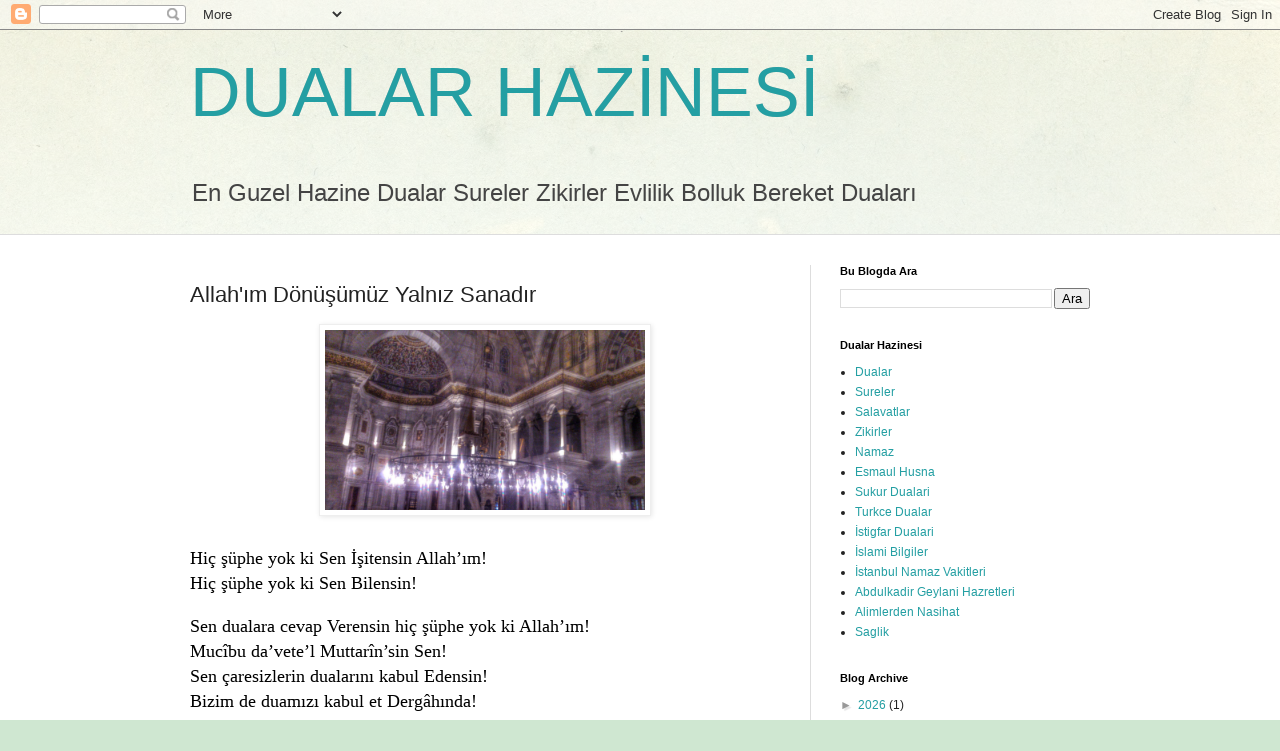

--- FILE ---
content_type: text/html; charset=UTF-8
request_url: http://www.dualarhazinesi.com/2015/02/allahm-donusumuz-yalnz-sanadr.html
body_size: 16419
content:
<!DOCTYPE html>
<html class='v2' dir='ltr' lang='tr'>
<head>
<link href='https://www.blogger.com/static/v1/widgets/335934321-css_bundle_v2.css' rel='stylesheet' type='text/css'/>
<meta content='width=1100' name='viewport'/>
<meta content='text/html; charset=UTF-8' http-equiv='Content-Type'/>
<meta content='blogger' name='generator'/>
<link href='http://www.dualarhazinesi.com/favicon.ico' rel='icon' type='image/x-icon'/>
<link href='http://www.dualarhazinesi.com/2015/02/allahm-donusumuz-yalnz-sanadr.html' rel='canonical'/>
<link rel="alternate" type="application/atom+xml" title="DUALAR HAZİNESİ  - Atom" href="http://www.dualarhazinesi.com/feeds/posts/default" />
<link rel="alternate" type="application/rss+xml" title="DUALAR HAZİNESİ  - RSS" href="http://www.dualarhazinesi.com/feeds/posts/default?alt=rss" />
<link rel="service.post" type="application/atom+xml" title="DUALAR HAZİNESİ  - Atom" href="https://www.blogger.com/feeds/5278659291259654522/posts/default" />

<link rel="alternate" type="application/atom+xml" title="DUALAR HAZİNESİ  - Atom" href="http://www.dualarhazinesi.com/feeds/789548393666921283/comments/default" />
<!--Can't find substitution for tag [blog.ieCssRetrofitLinks]-->
<link href='https://blogger.googleusercontent.com/img/b/R29vZ2xl/AVvXsEjLz0Nu7odtkviLdCZ4P-Z5IN0NbKhxK_HJUUlZPAmcB9PVyG51vhgKBj1UHhxEodgIjiZNsgSZUlXikuCd25TngTskxhhwtyEsw-IeQOhbEimzP116ixNacz_hJYNOsn98S_oIfnpPfFTP/s1600/nuruosmaniye-camii+(5).jpg' rel='image_src'/>
<meta content='http://www.dualarhazinesi.com/2015/02/allahm-donusumuz-yalnz-sanadr.html' property='og:url'/>
<meta content='Allah&#39;ım Dönüşümüz Yalnız Sanadır' property='og:title'/>
<meta content='Dualar Hazinesi Evlilik, Sınav, Dilek Duaları, Namaz, Abdest, Hadisler, Ayetler, Zikirler, Peygamberler Tarihi Mutlu Yasam ve Ahiret Rehberi' property='og:description'/>
<meta content='https://blogger.googleusercontent.com/img/b/R29vZ2xl/AVvXsEjLz0Nu7odtkviLdCZ4P-Z5IN0NbKhxK_HJUUlZPAmcB9PVyG51vhgKBj1UHhxEodgIjiZNsgSZUlXikuCd25TngTskxhhwtyEsw-IeQOhbEimzP116ixNacz_hJYNOsn98S_oIfnpPfFTP/w1200-h630-p-k-no-nu/nuruosmaniye-camii+(5).jpg' property='og:image'/>
<title>DUALAR HAZİNESİ : Allah'ım Dönüşümüz Yalnız Sanadır</title>
<style id='page-skin-1' type='text/css'><!--
/*
-----------------------------------------------
Blogger Template Style
Name:     Simple
Designer: Blogger
URL:      www.blogger.com
----------------------------------------------- */
/* Content
----------------------------------------------- */
body {
font: normal normal 12px Arial, Tahoma, Helvetica, FreeSans, sans-serif;
color: #222222;
background: #cfe7d1 url(//themes.googleusercontent.com/image?id=1x_TqXo6-7t6y2ZiuOyQ2Bk6Zod9CTtyKYtRui0IeQJe6hVlJcQiXYG2xQGkxKvl6iZMJ) repeat fixed top center /* Credit: gaffera (https://www.istockphoto.com/googleimages.php?id=4072573&amp;platform=blogger) */;
padding: 0 0 0 0;
background-attachment: scroll;
}
html body .content-outer {
min-width: 0;
max-width: 100%;
width: 100%;
}
h2 {
font-size: 22px;
}
a:link {
text-decoration:none;
color: #249fa3;
}
a:visited {
text-decoration:none;
color: #7c93a1;
}
a:hover {
text-decoration:underline;
color: #5dc2c0;
}
.body-fauxcolumn-outer .fauxcolumn-inner {
background: transparent url(https://resources.blogblog.com/blogblog/data/1kt/simple/body_gradient_tile_light.png) repeat scroll top left;
_background-image: none;
}
.body-fauxcolumn-outer .cap-top {
position: absolute;
z-index: 1;
height: 400px;
width: 100%;
}
.body-fauxcolumn-outer .cap-top .cap-left {
width: 100%;
background: transparent url(https://resources.blogblog.com/blogblog/data/1kt/simple/gradients_light.png) repeat-x scroll top left;
_background-image: none;
}
.content-outer {
-moz-box-shadow: 0 0 0 rgba(0, 0, 0, .15);
-webkit-box-shadow: 0 0 0 rgba(0, 0, 0, .15);
-goog-ms-box-shadow: 0 0 0 #333333;
box-shadow: 0 0 0 rgba(0, 0, 0, .15);
margin-bottom: 1px;
}
.content-inner {
padding: 0 0;
}
.main-outer, .footer-outer {
background-color: #ffffff;
}
/* Header
----------------------------------------------- */
.header-outer {
background: transparent none repeat-x scroll 0 -400px;
_background-image: none;
}
.Header h1 {
font: normal normal 70px Arial, Tahoma, Helvetica, FreeSans, sans-serif;
color: #249fa3;
text-shadow: 0 0 0 rgba(0, 0, 0, .2);
}
.Header h1 a {
color: #249fa3;
}
.Header .description {
font-size: 200%;
color: #444444;
}
.header-inner .Header .titlewrapper {
padding: 22px 30px;
}
.header-inner .Header .descriptionwrapper {
padding: 0 30px;
}
/* Tabs
----------------------------------------------- */
.tabs-inner .section:first-child {
border-top: 0 solid #dddddd;
}
.tabs-inner .section:first-child ul {
margin-top: -0;
border-top: 0 solid #dddddd;
border-left: 0 solid #dddddd;
border-right: 0 solid #dddddd;
}
.tabs-inner .widget ul {
background: transparent none repeat-x scroll 0 -800px;
_background-image: none;
border-bottom: 0 solid #dddddd;
margin-top: 0;
margin-left: -0;
margin-right: -0;
}
.tabs-inner .widget li a {
display: inline-block;
padding: .6em 1em;
font: normal normal 20px Arial, Tahoma, Helvetica, FreeSans, sans-serif;
color: #00818b;
border-left: 0 solid #ffffff;
border-right: 0 solid #dddddd;
}
.tabs-inner .widget li:first-child a {
border-left: none;
}
.tabs-inner .widget li.selected a, .tabs-inner .widget li a:hover {
color: #444444;
background-color: transparent;
text-decoration: none;
}
/* Columns
----------------------------------------------- */
.main-outer {
border-top: 1px solid #dddddd;
}
.fauxcolumn-left-outer .fauxcolumn-inner {
border-right: 1px solid #dddddd;
}
.fauxcolumn-right-outer .fauxcolumn-inner {
border-left: 1px solid #dddddd;
}
/* Headings
----------------------------------------------- */
div.widget > h2,
div.widget h2.title {
margin: 0 0 1em 0;
font: normal bold 11px Arial, Tahoma, Helvetica, FreeSans, sans-serif;
color: #000000;
}
/* Widgets
----------------------------------------------- */
.widget .zippy {
color: #999999;
text-shadow: 2px 2px 1px rgba(0, 0, 0, .1);
}
.widget .popular-posts ul {
list-style: none;
}
/* Posts
----------------------------------------------- */
h2.date-header {
font: normal bold 11px Arial, Tahoma, Helvetica, FreeSans, sans-serif;
}
.date-header span {
background-color: transparent;
color: #222222;
padding: inherit;
letter-spacing: inherit;
margin: inherit;
}
.main-inner {
padding-top: 30px;
padding-bottom: 30px;
}
.main-inner .column-center-inner {
padding: 0 15px;
}
.main-inner .column-center-inner .section {
margin: 0 15px;
}
.post {
margin: 0 0 25px 0;
}
h3.post-title, .comments h4 {
font: normal normal 22px Arial, Tahoma, Helvetica, FreeSans, sans-serif;
margin: .75em 0 0;
}
.post-body {
font-size: 110%;
line-height: 1.4;
position: relative;
}
.post-body img, .post-body .tr-caption-container, .Profile img, .Image img,
.BlogList .item-thumbnail img {
padding: 2px;
background: #ffffff;
border: 1px solid #eeeeee;
-moz-box-shadow: 1px 1px 5px rgba(0, 0, 0, .1);
-webkit-box-shadow: 1px 1px 5px rgba(0, 0, 0, .1);
box-shadow: 1px 1px 5px rgba(0, 0, 0, .1);
}
.post-body img, .post-body .tr-caption-container {
padding: 5px;
}
.post-body .tr-caption-container {
color: #222222;
}
.post-body .tr-caption-container img {
padding: 0;
background: transparent;
border: none;
-moz-box-shadow: 0 0 0 rgba(0, 0, 0, .1);
-webkit-box-shadow: 0 0 0 rgba(0, 0, 0, .1);
box-shadow: 0 0 0 rgba(0, 0, 0, .1);
}
.post-header {
margin: 0 0 1.5em;
line-height: 1.6;
font-size: 90%;
}
.post-footer {
margin: 20px -2px 0;
padding: 5px 10px;
color: #666666;
background-color: #f9f9f9;
border-bottom: 1px solid #eeeeee;
line-height: 1.6;
font-size: 90%;
}
#comments .comment-author {
padding-top: 1.5em;
border-top: 1px solid #dddddd;
background-position: 0 1.5em;
}
#comments .comment-author:first-child {
padding-top: 0;
border-top: none;
}
.avatar-image-container {
margin: .2em 0 0;
}
#comments .avatar-image-container img {
border: 1px solid #eeeeee;
}
/* Comments
----------------------------------------------- */
.comments .comments-content .icon.blog-author {
background-repeat: no-repeat;
background-image: url([data-uri]);
}
.comments .comments-content .loadmore a {
border-top: 1px solid #999999;
border-bottom: 1px solid #999999;
}
.comments .comment-thread.inline-thread {
background-color: #f9f9f9;
}
.comments .continue {
border-top: 2px solid #999999;
}
/* Accents
---------------------------------------------- */
.section-columns td.columns-cell {
border-left: 1px solid #dddddd;
}
.blog-pager {
background: transparent none no-repeat scroll top center;
}
.blog-pager-older-link, .home-link,
.blog-pager-newer-link {
background-color: #ffffff;
padding: 5px;
}
.footer-outer {
border-top: 0 dashed #bbbbbb;
}
/* Mobile
----------------------------------------------- */
body.mobile  {
background-size: auto;
}
.mobile .body-fauxcolumn-outer {
background: transparent none repeat scroll top left;
}
.mobile .body-fauxcolumn-outer .cap-top {
background-size: 100% auto;
}
.mobile .content-outer {
-webkit-box-shadow: 0 0 3px rgba(0, 0, 0, .15);
box-shadow: 0 0 3px rgba(0, 0, 0, .15);
}
.mobile .tabs-inner .widget ul {
margin-left: 0;
margin-right: 0;
}
.mobile .post {
margin: 0;
}
.mobile .main-inner .column-center-inner .section {
margin: 0;
}
.mobile .date-header span {
padding: 0.1em 10px;
margin: 0 -10px;
}
.mobile h3.post-title {
margin: 0;
}
.mobile .blog-pager {
background: transparent none no-repeat scroll top center;
}
.mobile .footer-outer {
border-top: none;
}
.mobile .main-inner, .mobile .footer-inner {
background-color: #ffffff;
}
.mobile-index-contents {
color: #222222;
}
.mobile-link-button {
background-color: #249fa3;
}
.mobile-link-button a:link, .mobile-link-button a:visited {
color: #ffffff;
}
.mobile .tabs-inner .section:first-child {
border-top: none;
}
.mobile .tabs-inner .PageList .widget-content {
background-color: transparent;
color: #444444;
border-top: 0 solid #dddddd;
border-bottom: 0 solid #dddddd;
}
.mobile .tabs-inner .PageList .widget-content .pagelist-arrow {
border-left: 1px solid #dddddd;
}

--></style>
<style id='template-skin-1' type='text/css'><!--
body {
min-width: 960px;
}
.content-outer, .content-fauxcolumn-outer, .region-inner {
min-width: 960px;
max-width: 960px;
_width: 960px;
}
.main-inner .columns {
padding-left: 0;
padding-right: 310px;
}
.main-inner .fauxcolumn-center-outer {
left: 0;
right: 310px;
/* IE6 does not respect left and right together */
_width: expression(this.parentNode.offsetWidth -
parseInt("0") -
parseInt("310px") + 'px');
}
.main-inner .fauxcolumn-left-outer {
width: 0;
}
.main-inner .fauxcolumn-right-outer {
width: 310px;
}
.main-inner .column-left-outer {
width: 0;
right: 100%;
margin-left: -0;
}
.main-inner .column-right-outer {
width: 310px;
margin-right: -310px;
}
#layout {
min-width: 0;
}
#layout .content-outer {
min-width: 0;
width: 800px;
}
#layout .region-inner {
min-width: 0;
width: auto;
}
body#layout div.add_widget {
padding: 8px;
}
body#layout div.add_widget a {
margin-left: 32px;
}
--></style>
<style>
    body {background-image:url(\/\/themes.googleusercontent.com\/image?id=1x_TqXo6-7t6y2ZiuOyQ2Bk6Zod9CTtyKYtRui0IeQJe6hVlJcQiXYG2xQGkxKvl6iZMJ);}
    
@media (max-width: 200px) { body {background-image:url(\/\/themes.googleusercontent.com\/image?id=1x_TqXo6-7t6y2ZiuOyQ2Bk6Zod9CTtyKYtRui0IeQJe6hVlJcQiXYG2xQGkxKvl6iZMJ&options=w200);}}
@media (max-width: 400px) and (min-width: 201px) { body {background-image:url(\/\/themes.googleusercontent.com\/image?id=1x_TqXo6-7t6y2ZiuOyQ2Bk6Zod9CTtyKYtRui0IeQJe6hVlJcQiXYG2xQGkxKvl6iZMJ&options=w400);}}
@media (max-width: 800px) and (min-width: 401px) { body {background-image:url(\/\/themes.googleusercontent.com\/image?id=1x_TqXo6-7t6y2ZiuOyQ2Bk6Zod9CTtyKYtRui0IeQJe6hVlJcQiXYG2xQGkxKvl6iZMJ&options=w800);}}
@media (max-width: 1200px) and (min-width: 801px) { body {background-image:url(\/\/themes.googleusercontent.com\/image?id=1x_TqXo6-7t6y2ZiuOyQ2Bk6Zod9CTtyKYtRui0IeQJe6hVlJcQiXYG2xQGkxKvl6iZMJ&options=w1200);}}
/* Last tag covers anything over one higher than the previous max-size cap. */
@media (min-width: 1201px) { body {background-image:url(\/\/themes.googleusercontent.com\/image?id=1x_TqXo6-7t6y2ZiuOyQ2Bk6Zod9CTtyKYtRui0IeQJe6hVlJcQiXYG2xQGkxKvl6iZMJ&options=w1600);}}
  </style>
<link href='https://www.blogger.com/dyn-css/authorization.css?targetBlogID=5278659291259654522&amp;zx=94753c7d-f525-4c5f-84d6-e4d21ab8ad1d' media='none' onload='if(media!=&#39;all&#39;)media=&#39;all&#39;' rel='stylesheet'/><noscript><link href='https://www.blogger.com/dyn-css/authorization.css?targetBlogID=5278659291259654522&amp;zx=94753c7d-f525-4c5f-84d6-e4d21ab8ad1d' rel='stylesheet'/></noscript>
<meta name='google-adsense-platform-account' content='ca-host-pub-1556223355139109'/>
<meta name='google-adsense-platform-domain' content='blogspot.com'/>

<script async src="https://pagead2.googlesyndication.com/pagead/js/adsbygoogle.js?client=ca-pub-4402650006010756&host=ca-host-pub-1556223355139109" crossorigin="anonymous"></script>

<!-- data-ad-client=ca-pub-4402650006010756 -->

</head>
<body class='loading variant-wide'>
<div class='navbar section' id='navbar' name='Navbar'><div class='widget Navbar' data-version='1' id='Navbar1'><script type="text/javascript">
    function setAttributeOnload(object, attribute, val) {
      if(window.addEventListener) {
        window.addEventListener('load',
          function(){ object[attribute] = val; }, false);
      } else {
        window.attachEvent('onload', function(){ object[attribute] = val; });
      }
    }
  </script>
<div id="navbar-iframe-container"></div>
<script type="text/javascript" src="https://apis.google.com/js/platform.js"></script>
<script type="text/javascript">
      gapi.load("gapi.iframes:gapi.iframes.style.bubble", function() {
        if (gapi.iframes && gapi.iframes.getContext) {
          gapi.iframes.getContext().openChild({
              url: 'https://www.blogger.com/navbar/5278659291259654522?po\x3d789548393666921283\x26origin\x3dhttp://www.dualarhazinesi.com',
              where: document.getElementById("navbar-iframe-container"),
              id: "navbar-iframe"
          });
        }
      });
    </script><script type="text/javascript">
(function() {
var script = document.createElement('script');
script.type = 'text/javascript';
script.src = '//pagead2.googlesyndication.com/pagead/js/google_top_exp.js';
var head = document.getElementsByTagName('head')[0];
if (head) {
head.appendChild(script);
}})();
</script>
</div></div>
<div class='body-fauxcolumns'>
<div class='fauxcolumn-outer body-fauxcolumn-outer'>
<div class='cap-top'>
<div class='cap-left'></div>
<div class='cap-right'></div>
</div>
<div class='fauxborder-left'>
<div class='fauxborder-right'></div>
<div class='fauxcolumn-inner'>
</div>
</div>
<div class='cap-bottom'>
<div class='cap-left'></div>
<div class='cap-right'></div>
</div>
</div>
</div>
<div class='content'>
<div class='content-fauxcolumns'>
<div class='fauxcolumn-outer content-fauxcolumn-outer'>
<div class='cap-top'>
<div class='cap-left'></div>
<div class='cap-right'></div>
</div>
<div class='fauxborder-left'>
<div class='fauxborder-right'></div>
<div class='fauxcolumn-inner'>
</div>
</div>
<div class='cap-bottom'>
<div class='cap-left'></div>
<div class='cap-right'></div>
</div>
</div>
</div>
<div class='content-outer'>
<div class='content-cap-top cap-top'>
<div class='cap-left'></div>
<div class='cap-right'></div>
</div>
<div class='fauxborder-left content-fauxborder-left'>
<div class='fauxborder-right content-fauxborder-right'></div>
<div class='content-inner'>
<header>
<div class='header-outer'>
<div class='header-cap-top cap-top'>
<div class='cap-left'></div>
<div class='cap-right'></div>
</div>
<div class='fauxborder-left header-fauxborder-left'>
<div class='fauxborder-right header-fauxborder-right'></div>
<div class='region-inner header-inner'>
<div class='header section' id='header' name='Başlık'><div class='widget Header' data-version='1' id='Header1'>
<div id='header-inner'>
<div class='titlewrapper'>
<h1 class='title'>
<a href='http://www.dualarhazinesi.com/'>
DUALAR HAZİNESİ 
</a>
</h1>
</div>
<div class='descriptionwrapper'>
<p class='description'><span>En Guzel Hazine Dualar Sureler Zikirler Evlilik Bolluk Bereket Duaları </span></p>
</div>
</div>
</div></div>
</div>
</div>
<div class='header-cap-bottom cap-bottom'>
<div class='cap-left'></div>
<div class='cap-right'></div>
</div>
</div>
</header>
<div class='tabs-outer'>
<div class='tabs-cap-top cap-top'>
<div class='cap-left'></div>
<div class='cap-right'></div>
</div>
<div class='fauxborder-left tabs-fauxborder-left'>
<div class='fauxborder-right tabs-fauxborder-right'></div>
<div class='region-inner tabs-inner'>
<div class='tabs no-items section' id='crosscol' name='Çapraz Sütun'></div>
<div class='tabs no-items section' id='crosscol-overflow' name='Cross-Column 2'></div>
</div>
</div>
<div class='tabs-cap-bottom cap-bottom'>
<div class='cap-left'></div>
<div class='cap-right'></div>
</div>
</div>
<div class='main-outer'>
<div class='main-cap-top cap-top'>
<div class='cap-left'></div>
<div class='cap-right'></div>
</div>
<div class='fauxborder-left main-fauxborder-left'>
<div class='fauxborder-right main-fauxborder-right'></div>
<div class='region-inner main-inner'>
<div class='columns fauxcolumns'>
<div class='fauxcolumn-outer fauxcolumn-center-outer'>
<div class='cap-top'>
<div class='cap-left'></div>
<div class='cap-right'></div>
</div>
<div class='fauxborder-left'>
<div class='fauxborder-right'></div>
<div class='fauxcolumn-inner'>
</div>
</div>
<div class='cap-bottom'>
<div class='cap-left'></div>
<div class='cap-right'></div>
</div>
</div>
<div class='fauxcolumn-outer fauxcolumn-left-outer'>
<div class='cap-top'>
<div class='cap-left'></div>
<div class='cap-right'></div>
</div>
<div class='fauxborder-left'>
<div class='fauxborder-right'></div>
<div class='fauxcolumn-inner'>
</div>
</div>
<div class='cap-bottom'>
<div class='cap-left'></div>
<div class='cap-right'></div>
</div>
</div>
<div class='fauxcolumn-outer fauxcolumn-right-outer'>
<div class='cap-top'>
<div class='cap-left'></div>
<div class='cap-right'></div>
</div>
<div class='fauxborder-left'>
<div class='fauxborder-right'></div>
<div class='fauxcolumn-inner'>
</div>
</div>
<div class='cap-bottom'>
<div class='cap-left'></div>
<div class='cap-right'></div>
</div>
</div>
<!-- corrects IE6 width calculation -->
<div class='columns-inner'>
<div class='column-center-outer'>
<div class='column-center-inner'>
<div class='main section' id='main' name='Ana'><div class='widget Blog' data-version='1' id='Blog1'>
<div class='blog-posts hfeed'>

          <div class="date-outer">
        

          <div class="date-posts">
        
<div class='post-outer'>
<div class='post hentry uncustomized-post-template' itemprop='blogPost' itemscope='itemscope' itemtype='http://schema.org/BlogPosting'>
<meta content='https://blogger.googleusercontent.com/img/b/R29vZ2xl/AVvXsEjLz0Nu7odtkviLdCZ4P-Z5IN0NbKhxK_HJUUlZPAmcB9PVyG51vhgKBj1UHhxEodgIjiZNsgSZUlXikuCd25TngTskxhhwtyEsw-IeQOhbEimzP116ixNacz_hJYNOsn98S_oIfnpPfFTP/s1600/nuruosmaniye-camii+(5).jpg' itemprop='image_url'/>
<meta content='5278659291259654522' itemprop='blogId'/>
<meta content='789548393666921283' itemprop='postId'/>
<a name='789548393666921283'></a>
<h3 class='post-title entry-title' itemprop='name'>
Allah'ım Dönüşümüz Yalnız Sanadır
</h3>
<div class='post-header'>
<div class='post-header-line-1'></div>
</div>
<div class='post-body entry-content' id='post-body-789548393666921283' itemprop='description articleBody'>
<div class="separator" style="clear: both; text-align: center;">
<a href="https://blogger.googleusercontent.com/img/b/R29vZ2xl/AVvXsEjLz0Nu7odtkviLdCZ4P-Z5IN0NbKhxK_HJUUlZPAmcB9PVyG51vhgKBj1UHhxEodgIjiZNsgSZUlXikuCd25TngTskxhhwtyEsw-IeQOhbEimzP116ixNacz_hJYNOsn98S_oIfnpPfFTP/s1600/nuruosmaniye-camii+(5).jpg" imageanchor="1" style="margin-left: 1em; margin-right: 1em;"><img border="0" height="180" src="https://blogger.googleusercontent.com/img/b/R29vZ2xl/AVvXsEjLz0Nu7odtkviLdCZ4P-Z5IN0NbKhxK_HJUUlZPAmcB9PVyG51vhgKBj1UHhxEodgIjiZNsgSZUlXikuCd25TngTskxhhwtyEsw-IeQOhbEimzP116ixNacz_hJYNOsn98S_oIfnpPfFTP/s1600/nuruosmaniye-camii+(5).jpg" width="320" /></a></div>
<span style="color: black; font-family: Times, &quot;Times New Roman&quot;, serif; font-size: large;"></span><br />
<span style="color: black; font-family: Times, &quot;Times New Roman&quot;, serif; font-size: large;">Hiç şüphe yok ki Sen İşitensin Allah&#8217;ım!</span><br />
<span style="color: black; font-family: Times, &quot;Times New Roman&quot;, serif; font-size: large;">Hiç şüphe yok ki Sen Bilensin!</span><a name="more"></a><br />
<br />
<span style="color: black; font-family: Times, &quot;Times New Roman&quot;, serif; font-size: large;">Sen dualara cevap Verensin hiç şüphe yok ki Allah&#8217;ım!</span><br />
<span style="color: black; font-family: Times, &quot;Times New Roman&quot;, serif; font-size: large;">Mucîbu da&#8217;vete&#8217;l Muttarîn&#8217;sin Sen!</span><br />
<span style="color: black; font-family: Times, &quot;Times New Roman&quot;, serif; font-size: large;">Sen çaresizlerin dualarını kabul Edensin!</span><br />
<span style="color: black; font-family: Times, &quot;Times New Roman&quot;, serif; font-size: large;">Bizim de duamızı kabul et Dergâhında!</span><br />
<span style="color: black; font-family: Times, &quot;Times New Roman&quot;, serif; font-size: large;">Bizi darda bırakma!</span><br />
<span style="color: black; font-family: Times, &quot;Times New Roman&quot;, serif; font-size: large;">Bizi Sensiz bırakma!</span><br />
<span style="color: black; font-family: Times, &quot;Times New Roman&quot;, serif; font-size: large;">Mucîbü&#8217;d dua Sensin Rabb&#8217;im!</span><br />
<span style="color: black; font-family: Times, &quot;Times New Roman&quot;, serif; font-size: large;">Sen duaları kabul Edensin!</span><br />
<span style="color: black; font-family: Times, &quot;Times New Roman&quot;, serif; font-size: large;">Bizim de dualarımızı kabul et Dergâhında! (Âminnn)</span>
<div style='clear: both;'></div>
</div>
<div class='post-footer'>
<div class='post-footer-line post-footer-line-1'>
<span class='post-author vcard'>
</span>
<span class='post-timestamp'>
zaman:
<meta content='http://www.dualarhazinesi.com/2015/02/allahm-donusumuz-yalnz-sanadr.html' itemprop='url'/>
<a class='timestamp-link' href='http://www.dualarhazinesi.com/2015/02/allahm-donusumuz-yalnz-sanadr.html' rel='bookmark' title='permanent link'><abbr class='published' itemprop='datePublished' title='2015-02-22T00:09:00+01:00'>Şubat 22, 2015</abbr></a>
</span>
<span class='post-comment-link'>
</span>
<span class='post-icons'>
<span class='item-action'>
<a href='https://www.blogger.com/email-post/5278659291259654522/789548393666921283' title='E-postayla Gönderme'>
<img alt='' class='icon-action' height='13' src='https://resources.blogblog.com/img/icon18_email.gif' width='18'/>
</a>
</span>
</span>
<div class='post-share-buttons goog-inline-block'>
<a class='goog-inline-block share-button sb-email' href='https://www.blogger.com/share-post.g?blogID=5278659291259654522&postID=789548393666921283&target=email' target='_blank' title='Bunu E-postayla Gönder'><span class='share-button-link-text'>Bunu E-postayla Gönder</span></a><a class='goog-inline-block share-button sb-blog' href='https://www.blogger.com/share-post.g?blogID=5278659291259654522&postID=789548393666921283&target=blog' onclick='window.open(this.href, "_blank", "height=270,width=475"); return false;' target='_blank' title='BlogThis!'><span class='share-button-link-text'>BlogThis!</span></a><a class='goog-inline-block share-button sb-twitter' href='https://www.blogger.com/share-post.g?blogID=5278659291259654522&postID=789548393666921283&target=twitter' target='_blank' title='X&#39;te paylaş'><span class='share-button-link-text'>X'te paylaş</span></a><a class='goog-inline-block share-button sb-facebook' href='https://www.blogger.com/share-post.g?blogID=5278659291259654522&postID=789548393666921283&target=facebook' onclick='window.open(this.href, "_blank", "height=430,width=640"); return false;' target='_blank' title='Facebook&#39;ta Paylaş'><span class='share-button-link-text'>Facebook'ta Paylaş</span></a><a class='goog-inline-block share-button sb-pinterest' href='https://www.blogger.com/share-post.g?blogID=5278659291259654522&postID=789548393666921283&target=pinterest' target='_blank' title='Pinterest&#39;te Paylaş'><span class='share-button-link-text'>Pinterest'te Paylaş</span></a>
</div>
</div>
<div class='post-footer-line post-footer-line-2'>
<span class='post-labels'>
Etiketler:
<a href='http://www.dualarhazinesi.com/search/label/ALLAHA%20SIGINMA%20DUASI' rel='tag'>ALLAHA SIGINMA DUASI</a>,
<a href='http://www.dualarhazinesi.com/search/label/DUA%20%C3%96RNEKLER%C4%B0' rel='tag'>DUA ÖRNEKLERİ</a>,
<a href='http://www.dualarhazinesi.com/search/label/Turkce' rel='tag'>Turkce</a>,
<a href='http://www.dualarhazinesi.com/search/label/TURKCE%20DUALAR' rel='tag'>TURKCE DUALAR</a>
</span>
</div>
<div class='post-footer-line post-footer-line-3'>
<span class='post-location'>
</span>
</div>
</div>
</div>
<div class='comments' id='comments'>
<a name='comments'></a>
</div>
</div>

        </div></div>
      
</div>
<div class='blog-pager' id='blog-pager'>
<span id='blog-pager-newer-link'>
<a class='blog-pager-newer-link' href='http://www.dualarhazinesi.com/2015/02/tovbe-duas.html' id='Blog1_blog-pager-newer-link' title='Sonraki Kayıt'>Sonraki Kayıt</a>
</span>
<span id='blog-pager-older-link'>
<a class='blog-pager-older-link' href='http://www.dualarhazinesi.com/2015/02/dertlerden-skntlardan-selamete-ckmak.html' id='Blog1_blog-pager-older-link' title='Önceki Kayıt'>Önceki Kayıt</a>
</span>
<a class='home-link' href='http://www.dualarhazinesi.com/'>Ana Sayfa</a>
</div>
<div class='clear'></div>
<div class='post-feeds'>
</div>
</div><div class='widget FeaturedPost' data-version='1' id='FeaturedPost1'>
<div class='post-summary'>
<h3><a href='http://www.dualarhazinesi.com/2026/01/bugunume-sukurler-olsun.html'>Bugunume Sukurler Olsun</a></h3>
<p>
Hayirli kandiller dostlarım. Bugun Allah&#39;a sonsuz sukrediyorum.&#160;
</p>
<img class='image' src='https://blogger.googleusercontent.com/img/b/R29vZ2xl/AVvXsEhRBpB9dcFQXYjx0EIlxVVnI8lmI2afUYwwKC2aziN-jCFtHcr4gEdA5xOWmhjNmUA4xoFJ0cMfDCr-pxhP4w8nYS2RAHGCn2ksIHW7kDU-bFTv78TEftGr0RCpl1jo_BBksolrSChFhWfy2_0RmIFtOkTMUWhZQP0LZCLryvkUaY0gdU149Ns1wT-fmjQz/w320-h320/bugunume-sukurlerolsun.png'/>
</div>
<style type='text/css'>
    .image {
      width: 100%;
    }
  </style>
<div class='clear'></div>
</div><div class='widget PopularPosts' data-version='1' id='PopularPosts1'>
<div class='widget-content popular-posts'>
<ul>
<li>
<div class='item-content'>
<div class='item-thumbnail'>
<a href='http://www.dualarhazinesi.com/2015/12/kotu-insanlar-uzaklastrmak-icin-dualar.html' target='_blank'>
<img alt='' border='0' src='https://blogger.googleusercontent.com/img/b/R29vZ2xl/AVvXsEjgyRIiZJd6QxaChJJzj5i7PM6i9r1uDyR15l8uHXuKH67b9MKt1oZvaUtwPVSarSKTBUIckgME9JX965P_a5DBOKR64FCh18YKq-BvVo9fTzJAzTbiTPFbjPeAyEDL0Lq-459p_pHsXV8X/w72-h72-p-k-no-nu/dualar.gif'/>
</a>
</div>
<div class='item-title'><a href='http://www.dualarhazinesi.com/2015/12/kotu-insanlar-uzaklastrmak-icin-dualar.html'>Kötü İnsanları Uzaklaştırmak İçin Dualar</a></div>
<div class='item-snippet'>   Kötü komşu, kötü akraba ve kötü arkadaşı olanlar onların zararından korunmak,  </div>
</div>
<div style='clear: both;'></div>
</li>
<li>
<div class='item-content'>
<div class='item-thumbnail'>
<a href='http://www.dualarhazinesi.com/2013/11/islerde-kolaylk-icin-dualar.html' target='_blank'>
<img alt='' border='0' src='https://blogger.googleusercontent.com/img/b/R29vZ2xl/AVvXsEjQby_tKgq7-_HqXaG2Hc1RAKqB9Lg3BJn-HkOj26RVNxhj_FYN4bVeLOc3kYRiDBtE2LADVyiHYjiD2_LwGIu8xqfFmNGOpQfM4c-DaF4avqprrDuLl0D2ZJBVVydMnRtAhfaCqO4rRWaS/w72-h72-p-k-no-nu/defter.jpg'/>
</a>
</div>
<div class='item-title'><a href='http://www.dualarhazinesi.com/2013/11/islerde-kolaylk-icin-dualar.html'>İşlerde Kolaylık İçin Dualar</a></div>
<div class='item-snippet'>       İşi gücü rast gitmeyenlerin okuyacağı, işlerde kolaylık için dualar.  </div>
</div>
<div style='clear: both;'></div>
</li>
<li>
<div class='item-content'>
<div class='item-thumbnail'>
<a href='http://www.dualarhazinesi.com/2014/06/hasr-suresinin-son-3-ayeti-ve-fazileti.html' target='_blank'>
<img alt='' border='0' src='https://blogger.googleusercontent.com/img/b/R29vZ2xl/AVvXsEgAO4wkUO0o3jYClyiqm3Qyf-c03wm5Tq7EhnS3XM2jIE8dgCe_ufrzu5roMtT4Dc3SiCLmZWxn6or5928fAXIpXVYLfEqesZqK994FMpzAzke5fzAgEpADutA3Vd3drh41c7FQLlr1uP5d/w72-h72-p-k-no-nu/dua.jpeg'/>
</a>
</div>
<div class='item-title'><a href='http://www.dualarhazinesi.com/2014/06/hasr-suresinin-son-3-ayeti-ve-fazileti.html'>Haşr Suresinin Son 3 Ayeti ve Fazileti</a></div>
<div class='item-snippet'>     Sabah 3 defa, &#8220;Eûzü billahis-semî&#8217;il alîmi mineşşeytânirracîm&#8221; diyerek Haşr suresinin son üç âyetini okuyana,  </div>
</div>
<div style='clear: both;'></div>
</li>
</ul>
<div class='clear'></div>
</div>
</div></div>
</div>
</div>
<div class='column-left-outer'>
<div class='column-left-inner'>
<aside>
</aside>
</div>
</div>
<div class='column-right-outer'>
<div class='column-right-inner'>
<aside>
<div class='sidebar section' id='sidebar-right-1'><div class='widget BlogSearch' data-version='1' id='BlogSearch1'>
<h2 class='title'>Bu Blogda Ara</h2>
<div class='widget-content'>
<div id='BlogSearch1_form'>
<form action='http://www.dualarhazinesi.com/search' class='gsc-search-box' target='_top'>
<table cellpadding='0' cellspacing='0' class='gsc-search-box'>
<tbody>
<tr>
<td class='gsc-input'>
<input autocomplete='off' class='gsc-input' name='q' size='10' title='search' type='text' value=''/>
</td>
<td class='gsc-search-button'>
<input class='gsc-search-button' title='search' type='submit' value='Ara'/>
</td>
</tr>
</tbody>
</table>
</form>
</div>
</div>
<div class='clear'></div>
</div><div class='widget PageList' data-version='1' id='PageList1'>
<h2>Dualar Hazinesi</h2>
<div class='widget-content'>
<ul>
<li>
<a href='http://www.dualarhazinesi.com/p/dualar_16.html'>Dualar</a>
</li>
<li>
<a href='http://www.dualarhazinesi.com/p/sureler.html'>Sureler</a>
</li>
<li>
<a href='http://www.dualarhazinesi.com/p/salavatlar.html'>Salavatlar</a>
</li>
<li>
<a href='http://www.dualarhazinesi.com/p/zikirler_16.html'>Zikirler</a>
</li>
<li>
<a href='http://www.dualarhazinesi.com/p/namaz.html'>Namaz</a>
</li>
<li>
<a href='http://www.dualarhazinesi.com/p/esmaul-husna.html'>Esmaul Husna</a>
</li>
<li>
<a href='http://www.dualarhazinesi.com/p/sukur-dualari.html'>Sukur Dualari</a>
</li>
<li>
<a href='http://www.dualarhazinesi.com/p/turkce-dualar_16.html'>Turkce Dualar</a>
</li>
<li>
<a href='http://www.dualarhazinesi.com/p/istigfar-dualari.html'>İstigfar Dualari</a>
</li>
<li>
<a href='http://www.dualarhazinesi.com/p/islami-bilgiler.html'>İslami Bilgiler</a>
</li>
<li>
<a href='http://www.dualarhazinesi.com/p/istanbul-namaz-vakitleri-istanbul-ezan.html'>İstanbul Namaz Vakitleri</a>
</li>
<li>
<a href='http://www.dualarhazinesi.com/p/abdulkadir-geylani-hazretleri.html'>Abdulkadir Geylani Hazretleri</a>
</li>
<li>
<a href='http://www.dualarhazinesi.com/p/alimlerden-nasihat.html'>Alimlerden Nasihat</a>
</li>
<li>
<a href='http://www.dualarhazinesi.com/p/saglik.html'>Saglik</a>
</li>
</ul>
<div class='clear'></div>
</div>
</div>
<div class='widget BlogArchive' data-version='1' id='BlogArchive1'>
<h2>Blog Archive</h2>
<div class='widget-content'>
<div id='ArchiveList'>
<div id='BlogArchive1_ArchiveList'>
<ul class='hierarchy'>
<li class='archivedate collapsed'>
<a class='toggle' href='javascript:void(0)'>
<span class='zippy'>

        &#9658;&#160;
      
</span>
</a>
<a class='post-count-link' href='http://www.dualarhazinesi.com/2026/'>
2026
</a>
<span class='post-count' dir='ltr'>(1)</span>
<ul class='hierarchy'>
<li class='archivedate collapsed'>
<a class='toggle' href='javascript:void(0)'>
<span class='zippy'>

        &#9658;&#160;
      
</span>
</a>
<a class='post-count-link' href='http://www.dualarhazinesi.com/2026/01/'>
Ocak
</a>
<span class='post-count' dir='ltr'>(1)</span>
</li>
</ul>
</li>
</ul>
<ul class='hierarchy'>
<li class='archivedate collapsed'>
<a class='toggle' href='javascript:void(0)'>
<span class='zippy'>

        &#9658;&#160;
      
</span>
</a>
<a class='post-count-link' href='http://www.dualarhazinesi.com/2025/'>
2025
</a>
<span class='post-count' dir='ltr'>(10)</span>
<ul class='hierarchy'>
<li class='archivedate collapsed'>
<a class='toggle' href='javascript:void(0)'>
<span class='zippy'>

        &#9658;&#160;
      
</span>
</a>
<a class='post-count-link' href='http://www.dualarhazinesi.com/2025/12/'>
Aralık
</a>
<span class='post-count' dir='ltr'>(8)</span>
</li>
</ul>
<ul class='hierarchy'>
<li class='archivedate collapsed'>
<a class='toggle' href='javascript:void(0)'>
<span class='zippy'>

        &#9658;&#160;
      
</span>
</a>
<a class='post-count-link' href='http://www.dualarhazinesi.com/2025/11/'>
Kasım
</a>
<span class='post-count' dir='ltr'>(2)</span>
</li>
</ul>
</li>
</ul>
<ul class='hierarchy'>
<li class='archivedate collapsed'>
<a class='toggle' href='javascript:void(0)'>
<span class='zippy'>

        &#9658;&#160;
      
</span>
</a>
<a class='post-count-link' href='http://www.dualarhazinesi.com/2024/'>
2024
</a>
<span class='post-count' dir='ltr'>(1)</span>
<ul class='hierarchy'>
<li class='archivedate collapsed'>
<a class='toggle' href='javascript:void(0)'>
<span class='zippy'>

        &#9658;&#160;
      
</span>
</a>
<a class='post-count-link' href='http://www.dualarhazinesi.com/2024/03/'>
Mart
</a>
<span class='post-count' dir='ltr'>(1)</span>
</li>
</ul>
</li>
</ul>
<ul class='hierarchy'>
<li class='archivedate collapsed'>
<a class='toggle' href='javascript:void(0)'>
<span class='zippy'>

        &#9658;&#160;
      
</span>
</a>
<a class='post-count-link' href='http://www.dualarhazinesi.com/2023/'>
2023
</a>
<span class='post-count' dir='ltr'>(1)</span>
<ul class='hierarchy'>
<li class='archivedate collapsed'>
<a class='toggle' href='javascript:void(0)'>
<span class='zippy'>

        &#9658;&#160;
      
</span>
</a>
<a class='post-count-link' href='http://www.dualarhazinesi.com/2023/01/'>
Ocak
</a>
<span class='post-count' dir='ltr'>(1)</span>
</li>
</ul>
</li>
</ul>
<ul class='hierarchy'>
<li class='archivedate collapsed'>
<a class='toggle' href='javascript:void(0)'>
<span class='zippy'>

        &#9658;&#160;
      
</span>
</a>
<a class='post-count-link' href='http://www.dualarhazinesi.com/2020/'>
2020
</a>
<span class='post-count' dir='ltr'>(1)</span>
<ul class='hierarchy'>
<li class='archivedate collapsed'>
<a class='toggle' href='javascript:void(0)'>
<span class='zippy'>

        &#9658;&#160;
      
</span>
</a>
<a class='post-count-link' href='http://www.dualarhazinesi.com/2020/12/'>
Aralık
</a>
<span class='post-count' dir='ltr'>(1)</span>
</li>
</ul>
</li>
</ul>
<ul class='hierarchy'>
<li class='archivedate collapsed'>
<a class='toggle' href='javascript:void(0)'>
<span class='zippy'>

        &#9658;&#160;
      
</span>
</a>
<a class='post-count-link' href='http://www.dualarhazinesi.com/2018/'>
2018
</a>
<span class='post-count' dir='ltr'>(17)</span>
<ul class='hierarchy'>
<li class='archivedate collapsed'>
<a class='toggle' href='javascript:void(0)'>
<span class='zippy'>

        &#9658;&#160;
      
</span>
</a>
<a class='post-count-link' href='http://www.dualarhazinesi.com/2018/12/'>
Aralık
</a>
<span class='post-count' dir='ltr'>(2)</span>
</li>
</ul>
<ul class='hierarchy'>
<li class='archivedate collapsed'>
<a class='toggle' href='javascript:void(0)'>
<span class='zippy'>

        &#9658;&#160;
      
</span>
</a>
<a class='post-count-link' href='http://www.dualarhazinesi.com/2018/08/'>
Ağustos
</a>
<span class='post-count' dir='ltr'>(3)</span>
</li>
</ul>
<ul class='hierarchy'>
<li class='archivedate collapsed'>
<a class='toggle' href='javascript:void(0)'>
<span class='zippy'>

        &#9658;&#160;
      
</span>
</a>
<a class='post-count-link' href='http://www.dualarhazinesi.com/2018/06/'>
Haziran
</a>
<span class='post-count' dir='ltr'>(3)</span>
</li>
</ul>
<ul class='hierarchy'>
<li class='archivedate collapsed'>
<a class='toggle' href='javascript:void(0)'>
<span class='zippy'>

        &#9658;&#160;
      
</span>
</a>
<a class='post-count-link' href='http://www.dualarhazinesi.com/2018/05/'>
Mayıs
</a>
<span class='post-count' dir='ltr'>(2)</span>
</li>
</ul>
<ul class='hierarchy'>
<li class='archivedate collapsed'>
<a class='toggle' href='javascript:void(0)'>
<span class='zippy'>

        &#9658;&#160;
      
</span>
</a>
<a class='post-count-link' href='http://www.dualarhazinesi.com/2018/04/'>
Nisan
</a>
<span class='post-count' dir='ltr'>(1)</span>
</li>
</ul>
<ul class='hierarchy'>
<li class='archivedate collapsed'>
<a class='toggle' href='javascript:void(0)'>
<span class='zippy'>

        &#9658;&#160;
      
</span>
</a>
<a class='post-count-link' href='http://www.dualarhazinesi.com/2018/03/'>
Mart
</a>
<span class='post-count' dir='ltr'>(1)</span>
</li>
</ul>
<ul class='hierarchy'>
<li class='archivedate collapsed'>
<a class='toggle' href='javascript:void(0)'>
<span class='zippy'>

        &#9658;&#160;
      
</span>
</a>
<a class='post-count-link' href='http://www.dualarhazinesi.com/2018/02/'>
Şubat
</a>
<span class='post-count' dir='ltr'>(5)</span>
</li>
</ul>
</li>
</ul>
<ul class='hierarchy'>
<li class='archivedate collapsed'>
<a class='toggle' href='javascript:void(0)'>
<span class='zippy'>

        &#9658;&#160;
      
</span>
</a>
<a class='post-count-link' href='http://www.dualarhazinesi.com/2017/'>
2017
</a>
<span class='post-count' dir='ltr'>(82)</span>
<ul class='hierarchy'>
<li class='archivedate collapsed'>
<a class='toggle' href='javascript:void(0)'>
<span class='zippy'>

        &#9658;&#160;
      
</span>
</a>
<a class='post-count-link' href='http://www.dualarhazinesi.com/2017/12/'>
Aralık
</a>
<span class='post-count' dir='ltr'>(1)</span>
</li>
</ul>
<ul class='hierarchy'>
<li class='archivedate collapsed'>
<a class='toggle' href='javascript:void(0)'>
<span class='zippy'>

        &#9658;&#160;
      
</span>
</a>
<a class='post-count-link' href='http://www.dualarhazinesi.com/2017/11/'>
Kasım
</a>
<span class='post-count' dir='ltr'>(9)</span>
</li>
</ul>
<ul class='hierarchy'>
<li class='archivedate collapsed'>
<a class='toggle' href='javascript:void(0)'>
<span class='zippy'>

        &#9658;&#160;
      
</span>
</a>
<a class='post-count-link' href='http://www.dualarhazinesi.com/2017/10/'>
Ekim
</a>
<span class='post-count' dir='ltr'>(6)</span>
</li>
</ul>
<ul class='hierarchy'>
<li class='archivedate collapsed'>
<a class='toggle' href='javascript:void(0)'>
<span class='zippy'>

        &#9658;&#160;
      
</span>
</a>
<a class='post-count-link' href='http://www.dualarhazinesi.com/2017/09/'>
Eylül
</a>
<span class='post-count' dir='ltr'>(1)</span>
</li>
</ul>
<ul class='hierarchy'>
<li class='archivedate collapsed'>
<a class='toggle' href='javascript:void(0)'>
<span class='zippy'>

        &#9658;&#160;
      
</span>
</a>
<a class='post-count-link' href='http://www.dualarhazinesi.com/2017/08/'>
Ağustos
</a>
<span class='post-count' dir='ltr'>(8)</span>
</li>
</ul>
<ul class='hierarchy'>
<li class='archivedate collapsed'>
<a class='toggle' href='javascript:void(0)'>
<span class='zippy'>

        &#9658;&#160;
      
</span>
</a>
<a class='post-count-link' href='http://www.dualarhazinesi.com/2017/07/'>
Temmuz
</a>
<span class='post-count' dir='ltr'>(5)</span>
</li>
</ul>
<ul class='hierarchy'>
<li class='archivedate collapsed'>
<a class='toggle' href='javascript:void(0)'>
<span class='zippy'>

        &#9658;&#160;
      
</span>
</a>
<a class='post-count-link' href='http://www.dualarhazinesi.com/2017/05/'>
Mayıs
</a>
<span class='post-count' dir='ltr'>(3)</span>
</li>
</ul>
<ul class='hierarchy'>
<li class='archivedate collapsed'>
<a class='toggle' href='javascript:void(0)'>
<span class='zippy'>

        &#9658;&#160;
      
</span>
</a>
<a class='post-count-link' href='http://www.dualarhazinesi.com/2017/04/'>
Nisan
</a>
<span class='post-count' dir='ltr'>(18)</span>
</li>
</ul>
<ul class='hierarchy'>
<li class='archivedate collapsed'>
<a class='toggle' href='javascript:void(0)'>
<span class='zippy'>

        &#9658;&#160;
      
</span>
</a>
<a class='post-count-link' href='http://www.dualarhazinesi.com/2017/03/'>
Mart
</a>
<span class='post-count' dir='ltr'>(14)</span>
</li>
</ul>
<ul class='hierarchy'>
<li class='archivedate collapsed'>
<a class='toggle' href='javascript:void(0)'>
<span class='zippy'>

        &#9658;&#160;
      
</span>
</a>
<a class='post-count-link' href='http://www.dualarhazinesi.com/2017/02/'>
Şubat
</a>
<span class='post-count' dir='ltr'>(7)</span>
</li>
</ul>
<ul class='hierarchy'>
<li class='archivedate collapsed'>
<a class='toggle' href='javascript:void(0)'>
<span class='zippy'>

        &#9658;&#160;
      
</span>
</a>
<a class='post-count-link' href='http://www.dualarhazinesi.com/2017/01/'>
Ocak
</a>
<span class='post-count' dir='ltr'>(10)</span>
</li>
</ul>
</li>
</ul>
<ul class='hierarchy'>
<li class='archivedate collapsed'>
<a class='toggle' href='javascript:void(0)'>
<span class='zippy'>

        &#9658;&#160;
      
</span>
</a>
<a class='post-count-link' href='http://www.dualarhazinesi.com/2016/'>
2016
</a>
<span class='post-count' dir='ltr'>(282)</span>
<ul class='hierarchy'>
<li class='archivedate collapsed'>
<a class='toggle' href='javascript:void(0)'>
<span class='zippy'>

        &#9658;&#160;
      
</span>
</a>
<a class='post-count-link' href='http://www.dualarhazinesi.com/2016/12/'>
Aralık
</a>
<span class='post-count' dir='ltr'>(3)</span>
</li>
</ul>
<ul class='hierarchy'>
<li class='archivedate collapsed'>
<a class='toggle' href='javascript:void(0)'>
<span class='zippy'>

        &#9658;&#160;
      
</span>
</a>
<a class='post-count-link' href='http://www.dualarhazinesi.com/2016/11/'>
Kasım
</a>
<span class='post-count' dir='ltr'>(7)</span>
</li>
</ul>
<ul class='hierarchy'>
<li class='archivedate collapsed'>
<a class='toggle' href='javascript:void(0)'>
<span class='zippy'>

        &#9658;&#160;
      
</span>
</a>
<a class='post-count-link' href='http://www.dualarhazinesi.com/2016/09/'>
Eylül
</a>
<span class='post-count' dir='ltr'>(1)</span>
</li>
</ul>
<ul class='hierarchy'>
<li class='archivedate collapsed'>
<a class='toggle' href='javascript:void(0)'>
<span class='zippy'>

        &#9658;&#160;
      
</span>
</a>
<a class='post-count-link' href='http://www.dualarhazinesi.com/2016/08/'>
Ağustos
</a>
<span class='post-count' dir='ltr'>(12)</span>
</li>
</ul>
<ul class='hierarchy'>
<li class='archivedate collapsed'>
<a class='toggle' href='javascript:void(0)'>
<span class='zippy'>

        &#9658;&#160;
      
</span>
</a>
<a class='post-count-link' href='http://www.dualarhazinesi.com/2016/07/'>
Temmuz
</a>
<span class='post-count' dir='ltr'>(11)</span>
</li>
</ul>
<ul class='hierarchy'>
<li class='archivedate collapsed'>
<a class='toggle' href='javascript:void(0)'>
<span class='zippy'>

        &#9658;&#160;
      
</span>
</a>
<a class='post-count-link' href='http://www.dualarhazinesi.com/2016/06/'>
Haziran
</a>
<span class='post-count' dir='ltr'>(13)</span>
</li>
</ul>
<ul class='hierarchy'>
<li class='archivedate collapsed'>
<a class='toggle' href='javascript:void(0)'>
<span class='zippy'>

        &#9658;&#160;
      
</span>
</a>
<a class='post-count-link' href='http://www.dualarhazinesi.com/2016/05/'>
Mayıs
</a>
<span class='post-count' dir='ltr'>(14)</span>
</li>
</ul>
<ul class='hierarchy'>
<li class='archivedate collapsed'>
<a class='toggle' href='javascript:void(0)'>
<span class='zippy'>

        &#9658;&#160;
      
</span>
</a>
<a class='post-count-link' href='http://www.dualarhazinesi.com/2016/04/'>
Nisan
</a>
<span class='post-count' dir='ltr'>(27)</span>
</li>
</ul>
<ul class='hierarchy'>
<li class='archivedate collapsed'>
<a class='toggle' href='javascript:void(0)'>
<span class='zippy'>

        &#9658;&#160;
      
</span>
</a>
<a class='post-count-link' href='http://www.dualarhazinesi.com/2016/03/'>
Mart
</a>
<span class='post-count' dir='ltr'>(31)</span>
</li>
</ul>
<ul class='hierarchy'>
<li class='archivedate collapsed'>
<a class='toggle' href='javascript:void(0)'>
<span class='zippy'>

        &#9658;&#160;
      
</span>
</a>
<a class='post-count-link' href='http://www.dualarhazinesi.com/2016/02/'>
Şubat
</a>
<span class='post-count' dir='ltr'>(115)</span>
</li>
</ul>
<ul class='hierarchy'>
<li class='archivedate collapsed'>
<a class='toggle' href='javascript:void(0)'>
<span class='zippy'>

        &#9658;&#160;
      
</span>
</a>
<a class='post-count-link' href='http://www.dualarhazinesi.com/2016/01/'>
Ocak
</a>
<span class='post-count' dir='ltr'>(48)</span>
</li>
</ul>
</li>
</ul>
<ul class='hierarchy'>
<li class='archivedate expanded'>
<a class='toggle' href='javascript:void(0)'>
<span class='zippy toggle-open'>

        &#9660;&#160;
      
</span>
</a>
<a class='post-count-link' href='http://www.dualarhazinesi.com/2015/'>
2015
</a>
<span class='post-count' dir='ltr'>(459)</span>
<ul class='hierarchy'>
<li class='archivedate collapsed'>
<a class='toggle' href='javascript:void(0)'>
<span class='zippy'>

        &#9658;&#160;
      
</span>
</a>
<a class='post-count-link' href='http://www.dualarhazinesi.com/2015/12/'>
Aralık
</a>
<span class='post-count' dir='ltr'>(62)</span>
</li>
</ul>
<ul class='hierarchy'>
<li class='archivedate collapsed'>
<a class='toggle' href='javascript:void(0)'>
<span class='zippy'>

        &#9658;&#160;
      
</span>
</a>
<a class='post-count-link' href='http://www.dualarhazinesi.com/2015/11/'>
Kasım
</a>
<span class='post-count' dir='ltr'>(34)</span>
</li>
</ul>
<ul class='hierarchy'>
<li class='archivedate collapsed'>
<a class='toggle' href='javascript:void(0)'>
<span class='zippy'>

        &#9658;&#160;
      
</span>
</a>
<a class='post-count-link' href='http://www.dualarhazinesi.com/2015/10/'>
Ekim
</a>
<span class='post-count' dir='ltr'>(63)</span>
</li>
</ul>
<ul class='hierarchy'>
<li class='archivedate collapsed'>
<a class='toggle' href='javascript:void(0)'>
<span class='zippy'>

        &#9658;&#160;
      
</span>
</a>
<a class='post-count-link' href='http://www.dualarhazinesi.com/2015/09/'>
Eylül
</a>
<span class='post-count' dir='ltr'>(67)</span>
</li>
</ul>
<ul class='hierarchy'>
<li class='archivedate collapsed'>
<a class='toggle' href='javascript:void(0)'>
<span class='zippy'>

        &#9658;&#160;
      
</span>
</a>
<a class='post-count-link' href='http://www.dualarhazinesi.com/2015/08/'>
Ağustos
</a>
<span class='post-count' dir='ltr'>(63)</span>
</li>
</ul>
<ul class='hierarchy'>
<li class='archivedate collapsed'>
<a class='toggle' href='javascript:void(0)'>
<span class='zippy'>

        &#9658;&#160;
      
</span>
</a>
<a class='post-count-link' href='http://www.dualarhazinesi.com/2015/07/'>
Temmuz
</a>
<span class='post-count' dir='ltr'>(40)</span>
</li>
</ul>
<ul class='hierarchy'>
<li class='archivedate collapsed'>
<a class='toggle' href='javascript:void(0)'>
<span class='zippy'>

        &#9658;&#160;
      
</span>
</a>
<a class='post-count-link' href='http://www.dualarhazinesi.com/2015/06/'>
Haziran
</a>
<span class='post-count' dir='ltr'>(15)</span>
</li>
</ul>
<ul class='hierarchy'>
<li class='archivedate collapsed'>
<a class='toggle' href='javascript:void(0)'>
<span class='zippy'>

        &#9658;&#160;
      
</span>
</a>
<a class='post-count-link' href='http://www.dualarhazinesi.com/2015/05/'>
Mayıs
</a>
<span class='post-count' dir='ltr'>(6)</span>
</li>
</ul>
<ul class='hierarchy'>
<li class='archivedate collapsed'>
<a class='toggle' href='javascript:void(0)'>
<span class='zippy'>

        &#9658;&#160;
      
</span>
</a>
<a class='post-count-link' href='http://www.dualarhazinesi.com/2015/04/'>
Nisan
</a>
<span class='post-count' dir='ltr'>(17)</span>
</li>
</ul>
<ul class='hierarchy'>
<li class='archivedate collapsed'>
<a class='toggle' href='javascript:void(0)'>
<span class='zippy'>

        &#9658;&#160;
      
</span>
</a>
<a class='post-count-link' href='http://www.dualarhazinesi.com/2015/03/'>
Mart
</a>
<span class='post-count' dir='ltr'>(15)</span>
</li>
</ul>
<ul class='hierarchy'>
<li class='archivedate expanded'>
<a class='toggle' href='javascript:void(0)'>
<span class='zippy toggle-open'>

        &#9660;&#160;
      
</span>
</a>
<a class='post-count-link' href='http://www.dualarhazinesi.com/2015/02/'>
Şubat
</a>
<span class='post-count' dir='ltr'>(31)</span>
<ul class='posts'>
<li><a href='http://www.dualarhazinesi.com/2015/02/kyamet-suresi-ve-faziletleri.html'>Kıyamet Suresi ve Faziletleri</a></li>
<li><a href='http://www.dualarhazinesi.com/2015/02/hazreti-mevlana-ve-oglu.html'>Hazreti Mevlana ve Oğlu</a></li>
<li><a href='http://www.dualarhazinesi.com/2015/02/kendimizi-yalnz-hissettigimizde-ne.html'>Kendimizi Yalnız Hissettiğimizde Ne Yapmalıyız</a></li>
<li><a href='http://www.dualarhazinesi.com/2015/02/rahmetini-umuyorum-ey-rabbim.html'>Rahmetini Umuyorum Ey Rabbim</a></li>
<li><a href='http://www.dualarhazinesi.com/2015/02/tovbe-duas.html'>Tövbe Duası</a></li>
<li><a href='http://www.dualarhazinesi.com/2015/02/allahm-donusumuz-yalnz-sanadr.html'>Allah&#39;ım Dönüşümüz Yalnız Sanadır</a></li>
<li><a href='http://www.dualarhazinesi.com/2015/02/dertlerden-skntlardan-selamete-ckmak.html'>Dertlerden Sıkıntılardan Selamete Çıkmak İçin</a></li>
<li><a href='http://www.dualarhazinesi.com/2015/02/peygamberimizden-sav-skntl-anlarda.html'>Peygamberimizden Sıkıntılı Anlarda Okunacak Dua</a></li>
<li><a href='http://www.dualarhazinesi.com/2015/02/rabbim-kendini-yalnz-hisseden-kullarna.html'>Rabbim Kendini Yalnız Hisseden Kullarına Yardım Et</a></li>
<li><a href='http://www.dualarhazinesi.com/2015/02/el-tevvab-zikri.html'>El Tevvab Zikri</a></li>
<li><a href='http://www.dualarhazinesi.com/2015/02/basur-hastalg-ve-hadislerle-tedavisi.html'>Basur Hastalığı ve Hadislerle Tedavisi</a></li>
<li><a href='http://www.dualarhazinesi.com/2015/02/baln-faydalar.html'>Balın Faydaları</a></li>
<li><a href='http://www.dualarhazinesi.com/2015/02/peygamberimizden-sav-faydal-ilim-icin.html'>Peygamberimizden (s.a.v) Faydalı İlim İçin Dua</a></li>
<li><a href='http://www.dualarhazinesi.com/2015/02/peygamberimiz-savden-hayr-icin-dua.html'>Peygamberimiz (s.a.v)den Hayır İçin Dua</a></li>
<li><a href='http://www.dualarhazinesi.com/2015/02/esmaul-husna-hazinesi.html'>Esmaül Hüsna Hazinesi</a></li>
<li><a href='http://www.dualarhazinesi.com/2015/02/peygamberimiz-sav-den-dunya-ve-ahiret.html'>Peygamberimiz (s.a.v) den Dunya ve Ahiret İcin Dua</a></li>
<li><a href='http://www.dualarhazinesi.com/2015/02/yuregimizde-baskalarna-yer-olsun.html'>Yüreğimizde Başkalarına Yer Olsun</a></li>
<li><a href='http://www.dualarhazinesi.com/2015/02/hatalar-silip-dereceleri-yukselten.html'>Hataları Silip Dereceleri Yükselten Ameller</a></li>
<li><a href='http://www.dualarhazinesi.com/2015/02/maddi-ve-manevi-derecenin-yukselmesi.html'>Maddi ve Manevi Derecenin Yükselmesi Artması İçin ...</a></li>
<li><a href='http://www.dualarhazinesi.com/2015/02/nasl-daha-iyi-bir-musluman-hanm.html'>Nasıl Daha İyi Bir Müslüman Hanım Olabiliriz</a></li>
<li><a href='http://www.dualarhazinesi.com/2015/02/rabbim-herkese-hayrl-mutluluk-nasip-et.html'>Rabbim Herkese Hayırlı Mutluluk Nasip Et</a></li>
<li><a href='http://www.dualarhazinesi.com/2015/02/is-arayanlar-icin-dua.html'>İş Arayanlar İçin Dua</a></li>
<li><a href='http://www.dualarhazinesi.com/2015/02/rabbim-sana-layk-kullar-olmamz-icin.html'>Rabbim Sana Layık Kullar Olmamız İçin Bizlere Yard...</a></li>
<li><a href='http://www.dualarhazinesi.com/2015/02/asr-suresi-ve-faziletleri.html'>Asr Suresi ve Faziletleri</a></li>
<li><a href='http://www.dualarhazinesi.com/2015/02/ya-selam-celle-celaluhu-esmas.html'>Ya Selam Celle Celalühü Esması</a></li>
<li><a href='http://www.dualarhazinesi.com/2015/02/her-turlu-kazalardan-korunmak-icn-zikir.html'>Her Turlu Kazalardan Korunmak Icın Zikir</a></li>
<li><a href='http://www.dualarhazinesi.com/2015/02/ozgecann-mekan-cennet-olsun-insallah.html'>Özgecan&#39;ın Mekanı Cennet Olsun İnşallah</a></li>
<li><a href='http://www.dualarhazinesi.com/2015/02/bugune-de-bin-sukur.html'>Bugüne de Bin Sukur</a></li>
<li><a href='http://www.dualarhazinesi.com/2015/02/rabbim-herseyin-hayrlsn-ver.html'>Rabbim Herseyin Hayırlısını Ver</a></li>
<li><a href='http://www.dualarhazinesi.com/2015/02/rabbim-bizleri-affet.html'>Rabbim Bizleri Affet</a></li>
<li><a href='http://www.dualarhazinesi.com/2015/02/allahm-sana-sgnyoruz.html'>Allah&#39;ım Sana Sığınıyoruz</a></li>
</ul>
</li>
</ul>
<ul class='hierarchy'>
<li class='archivedate collapsed'>
<a class='toggle' href='javascript:void(0)'>
<span class='zippy'>

        &#9658;&#160;
      
</span>
</a>
<a class='post-count-link' href='http://www.dualarhazinesi.com/2015/01/'>
Ocak
</a>
<span class='post-count' dir='ltr'>(46)</span>
</li>
</ul>
</li>
</ul>
<ul class='hierarchy'>
<li class='archivedate collapsed'>
<a class='toggle' href='javascript:void(0)'>
<span class='zippy'>

        &#9658;&#160;
      
</span>
</a>
<a class='post-count-link' href='http://www.dualarhazinesi.com/2014/'>
2014
</a>
<span class='post-count' dir='ltr'>(513)</span>
<ul class='hierarchy'>
<li class='archivedate collapsed'>
<a class='toggle' href='javascript:void(0)'>
<span class='zippy'>

        &#9658;&#160;
      
</span>
</a>
<a class='post-count-link' href='http://www.dualarhazinesi.com/2014/12/'>
Aralık
</a>
<span class='post-count' dir='ltr'>(39)</span>
</li>
</ul>
<ul class='hierarchy'>
<li class='archivedate collapsed'>
<a class='toggle' href='javascript:void(0)'>
<span class='zippy'>

        &#9658;&#160;
      
</span>
</a>
<a class='post-count-link' href='http://www.dualarhazinesi.com/2014/11/'>
Kasım
</a>
<span class='post-count' dir='ltr'>(31)</span>
</li>
</ul>
<ul class='hierarchy'>
<li class='archivedate collapsed'>
<a class='toggle' href='javascript:void(0)'>
<span class='zippy'>

        &#9658;&#160;
      
</span>
</a>
<a class='post-count-link' href='http://www.dualarhazinesi.com/2014/10/'>
Ekim
</a>
<span class='post-count' dir='ltr'>(17)</span>
</li>
</ul>
<ul class='hierarchy'>
<li class='archivedate collapsed'>
<a class='toggle' href='javascript:void(0)'>
<span class='zippy'>

        &#9658;&#160;
      
</span>
</a>
<a class='post-count-link' href='http://www.dualarhazinesi.com/2014/09/'>
Eylül
</a>
<span class='post-count' dir='ltr'>(41)</span>
</li>
</ul>
<ul class='hierarchy'>
<li class='archivedate collapsed'>
<a class='toggle' href='javascript:void(0)'>
<span class='zippy'>

        &#9658;&#160;
      
</span>
</a>
<a class='post-count-link' href='http://www.dualarhazinesi.com/2014/08/'>
Ağustos
</a>
<span class='post-count' dir='ltr'>(77)</span>
</li>
</ul>
<ul class='hierarchy'>
<li class='archivedate collapsed'>
<a class='toggle' href='javascript:void(0)'>
<span class='zippy'>

        &#9658;&#160;
      
</span>
</a>
<a class='post-count-link' href='http://www.dualarhazinesi.com/2014/07/'>
Temmuz
</a>
<span class='post-count' dir='ltr'>(89)</span>
</li>
</ul>
<ul class='hierarchy'>
<li class='archivedate collapsed'>
<a class='toggle' href='javascript:void(0)'>
<span class='zippy'>

        &#9658;&#160;
      
</span>
</a>
<a class='post-count-link' href='http://www.dualarhazinesi.com/2014/06/'>
Haziran
</a>
<span class='post-count' dir='ltr'>(30)</span>
</li>
</ul>
<ul class='hierarchy'>
<li class='archivedate collapsed'>
<a class='toggle' href='javascript:void(0)'>
<span class='zippy'>

        &#9658;&#160;
      
</span>
</a>
<a class='post-count-link' href='http://www.dualarhazinesi.com/2014/05/'>
Mayıs
</a>
<span class='post-count' dir='ltr'>(51)</span>
</li>
</ul>
<ul class='hierarchy'>
<li class='archivedate collapsed'>
<a class='toggle' href='javascript:void(0)'>
<span class='zippy'>

        &#9658;&#160;
      
</span>
</a>
<a class='post-count-link' href='http://www.dualarhazinesi.com/2014/04/'>
Nisan
</a>
<span class='post-count' dir='ltr'>(41)</span>
</li>
</ul>
<ul class='hierarchy'>
<li class='archivedate collapsed'>
<a class='toggle' href='javascript:void(0)'>
<span class='zippy'>

        &#9658;&#160;
      
</span>
</a>
<a class='post-count-link' href='http://www.dualarhazinesi.com/2014/03/'>
Mart
</a>
<span class='post-count' dir='ltr'>(30)</span>
</li>
</ul>
<ul class='hierarchy'>
<li class='archivedate collapsed'>
<a class='toggle' href='javascript:void(0)'>
<span class='zippy'>

        &#9658;&#160;
      
</span>
</a>
<a class='post-count-link' href='http://www.dualarhazinesi.com/2014/02/'>
Şubat
</a>
<span class='post-count' dir='ltr'>(23)</span>
</li>
</ul>
<ul class='hierarchy'>
<li class='archivedate collapsed'>
<a class='toggle' href='javascript:void(0)'>
<span class='zippy'>

        &#9658;&#160;
      
</span>
</a>
<a class='post-count-link' href='http://www.dualarhazinesi.com/2014/01/'>
Ocak
</a>
<span class='post-count' dir='ltr'>(44)</span>
</li>
</ul>
</li>
</ul>
<ul class='hierarchy'>
<li class='archivedate collapsed'>
<a class='toggle' href='javascript:void(0)'>
<span class='zippy'>

        &#9658;&#160;
      
</span>
</a>
<a class='post-count-link' href='http://www.dualarhazinesi.com/2013/'>
2013
</a>
<span class='post-count' dir='ltr'>(109)</span>
<ul class='hierarchy'>
<li class='archivedate collapsed'>
<a class='toggle' href='javascript:void(0)'>
<span class='zippy'>

        &#9658;&#160;
      
</span>
</a>
<a class='post-count-link' href='http://www.dualarhazinesi.com/2013/12/'>
Aralık
</a>
<span class='post-count' dir='ltr'>(31)</span>
</li>
</ul>
<ul class='hierarchy'>
<li class='archivedate collapsed'>
<a class='toggle' href='javascript:void(0)'>
<span class='zippy'>

        &#9658;&#160;
      
</span>
</a>
<a class='post-count-link' href='http://www.dualarhazinesi.com/2013/11/'>
Kasım
</a>
<span class='post-count' dir='ltr'>(27)</span>
</li>
</ul>
<ul class='hierarchy'>
<li class='archivedate collapsed'>
<a class='toggle' href='javascript:void(0)'>
<span class='zippy'>

        &#9658;&#160;
      
</span>
</a>
<a class='post-count-link' href='http://www.dualarhazinesi.com/2013/08/'>
Ağustos
</a>
<span class='post-count' dir='ltr'>(1)</span>
</li>
</ul>
<ul class='hierarchy'>
<li class='archivedate collapsed'>
<a class='toggle' href='javascript:void(0)'>
<span class='zippy'>

        &#9658;&#160;
      
</span>
</a>
<a class='post-count-link' href='http://www.dualarhazinesi.com/2013/07/'>
Temmuz
</a>
<span class='post-count' dir='ltr'>(9)</span>
</li>
</ul>
<ul class='hierarchy'>
<li class='archivedate collapsed'>
<a class='toggle' href='javascript:void(0)'>
<span class='zippy'>

        &#9658;&#160;
      
</span>
</a>
<a class='post-count-link' href='http://www.dualarhazinesi.com/2013/05/'>
Mayıs
</a>
<span class='post-count' dir='ltr'>(8)</span>
</li>
</ul>
<ul class='hierarchy'>
<li class='archivedate collapsed'>
<a class='toggle' href='javascript:void(0)'>
<span class='zippy'>

        &#9658;&#160;
      
</span>
</a>
<a class='post-count-link' href='http://www.dualarhazinesi.com/2013/04/'>
Nisan
</a>
<span class='post-count' dir='ltr'>(33)</span>
</li>
</ul>
</li>
</ul>
</div>
</div>
<div class='clear'></div>
</div>
</div><div class='widget HTML' data-version='1' id='HTML1'>
<div class='widget-content'>
<a class='blur' href='http://twitter.com/dualarhazinesi' rel='nofollow' target='_blank'><img alt='twitter' border='0' height='20' src='http://icons.iconarchive.com/icons/danleech/simple/128/twitter-icon.png' width='40'/></a>
 
<a class='blur' href='https://www.youtube.com/channel/@Dualarhazinesi' rel='nofollow' target='_blank'><img alt='youtube' border='0' height='20' src='http://icons.iconarchive.com/icons/danleech/simple/128/youtube-icon.png' width='40'/></a>
 
<a class='blur' href='https://www.instagram.com/dualarhazinesimucize' rel='nofollow' target='_blank'><img alt='instagram' border='0' height='20' src='https://icons.iconarchive.com/icons/designbolts/handstitch-social/256/Instagram-icon.png' width='40'/></a>
 
<a class='blur' href='https://tr.pinterest.com/dualarhazinesi' rel='nofollow' target='_blank'><img alt='instagram' border='0' height='20' src='https://icons.iconarchive.com/icons/uiconstock/socialmedia/512/Pinterest-icon.png' width='40'/></a>
</div>
<div class='clear'></div>
</div><div class='widget PageList' data-version='1' id='PageList2'>
<h2>Günlere Göre Dualar</h2>
<div class='widget-content'>
<ul>
<li>
<a href='http://www.dualarhazinesi.com/p/pazartesi.html'>Pazartesi</a>
</li>
<li>
<a href='http://www.dualarhazinesi.com/p/sali.html'>Sali</a>
</li>
<li>
<a href='http://www.dualarhazinesi.com/p/carsamba.html'>Carsamba</a>
</li>
<li>
<a href='http://www.dualarhazinesi.com/p/persembe.html'>Persembe</a>
</li>
<li>
<a href='http://www.dualarhazinesi.com/p/cuma.html'>Cuma</a>
</li>
<li>
<a href='http://www.dualarhazinesi.com/p/cumartesi.html'>Cumartesi</a>
</li>
<li>
<a href='http://www.dualarhazinesi.com/p/pazar.html'>Pazar</a>
</li>
</ul>
<div class='clear'></div>
</div>
</div><div class='widget PageList' data-version='1' id='PageList3'>
<h2>Dünya ve Ahiret Mutluluğu</h2>
<div class='widget-content'>
<ul>
<li>
<a href='http://www.dualarhazinesi.com/p/en-guzel-zenginlik-kalp-ve-iman.html'>Zenginlik Dualari</a>
</li>
<li>
<a href='http://www.dualarhazinesi.com/p/sinav-ve-basari-dualari.html'>Sinav ve Basari Dualari</a>
</li>
<li>
<a href='http://www.dualarhazinesi.com/p/borctan-kurtulmak-icin-dualar.html'>Borctan Kurtulmak İcin Dualar</a>
</li>
<li>
<a href='http://www.dualarhazinesi.com/p/evliler-icin-dualar.html'>Evliler İcin Dualar</a>
</li>
<li>
<a href='http://www.dualarhazinesi.com/p/evlenmek-isteyenler-icin-dualar.html'>Evlenmek İsteyenler İcin Dualar</a>
</li>
<li>
<a href='http://www.dualarhazinesi.com/p/kotu-insanlarin-serrinden-korunmak-icin.html'>Kotulerden Korunma Dualari</a>
</li>
<li>
<a href='http://www.dualarhazinesi.com/p/zorluklarla-karsilasinca-okunacak-dualar.html'>Zorluklarla Karsilasinca Okunacak Dualar</a>
</li>
<li>
<a href='http://www.dualarhazinesi.com/p/ye.html'>Yeniden Başlangıç</a>
</li>
<li>
<a href='http://www.dualarhazinesi.com/p/istigfar-dualari.html'>İstigfar Dualari</a>
</li>
<li>
<a href='http://www.dualarhazinesi.com/p/salavatlar.html'>Salavatlar</a>
</li>
<li>
<a href='http://www.dualarhazinesi.com/p/sukur-dualari.html'>Sukur Dualari</a>
</li>
<li>
<a href='http://www.dualarhazinesi.com/p/turkce-dualar_16.html'>Turkce Dualar</a>
</li>
</ul>
<div class='clear'></div>
</div>
</div><div class='widget PageList' data-version='1' id='PageList4'>
<h2>MUTLU AİLE</h2>
<div class='widget-content'>
<ul>
<li>
<a href='http://www.dualarhazinesi.com/p/evlenmek-isteyenler-icin-dualar.html'>Evlenmek İsteyenler İcin Dualar</a>
</li>
<li>
<a href='http://www.dualarhazinesi.com/p/evliler-icin-dualar.html'>Evliler İcin Dualar</a>
</li>
<li>
<a href='http://www.dualarhazinesi.com/p/hamilelik.html'>Hamilelik</a>
</li>
<li>
<a href='http://www.dualarhazinesi.com/p/dogum.html'>Dogum</a>
</li>
<li>
<a href='http://www.dualarhazinesi.com/p/evlat_28.html'>Evlat</a>
</li>
</ul>
<div class='clear'></div>
</div>
</div><div class='widget ContactForm' data-version='1' id='ContactForm1'>
<h2 class='title'>Contact</h2>
<div class='contact-form-widget'>
<div class='form'>
<form name='contact-form'>
<p></p>
Ad
<br/>
<input class='contact-form-name' id='ContactForm1_contact-form-name' name='name' size='30' type='text' value=''/>
<p></p>
E-posta
<span style='font-weight: bolder;'>*</span>
<br/>
<input class='contact-form-email' id='ContactForm1_contact-form-email' name='email' size='30' type='text' value=''/>
<p></p>
Mesaj
<span style='font-weight: bolder;'>*</span>
<br/>
<textarea class='contact-form-email-message' cols='25' id='ContactForm1_contact-form-email-message' name='email-message' rows='5'></textarea>
<p></p>
<input class='contact-form-button contact-form-button-submit' id='ContactForm1_contact-form-submit' type='button' value='Gönder'/>
<p></p>
<div style='text-align: center; max-width: 222px; width: 100%'>
<p class='contact-form-error-message' id='ContactForm1_contact-form-error-message'></p>
<p class='contact-form-success-message' id='ContactForm1_contact-form-success-message'></p>
</div>
</form>
</div>
</div>
<div class='clear'></div>
</div><div class='widget Subscribe' data-version='1' id='Subscribe1'>
<div style='white-space:nowrap'>
<h2 class='title'>Abone Ol:</h2>
<div class='widget-content'>
<div class='subscribe-wrapper subscribe-type-POST'>
<div class='subscribe expanded subscribe-type-POST' id='SW_READER_LIST_Subscribe1POST' style='display:none;'>
<div class='top'>
<span class='inner' onclick='return(_SW_toggleReaderList(event, "Subscribe1POST"));'>
<img class='subscribe-dropdown-arrow' src='https://resources.blogblog.com/img/widgets/arrow_dropdown.gif'/>
<img align='absmiddle' alt='' border='0' class='feed-icon' src='https://resources.blogblog.com/img/icon_feed12.png'/>
Kayıtlar
</span>
<div class='feed-reader-links'>
<a class='feed-reader-link' href='https://www.netvibes.com/subscribe.php?url=http%3A%2F%2Fwww.dualarhazinesi.com%2Ffeeds%2Fposts%2Fdefault' target='_blank'>
<img src='https://resources.blogblog.com/img/widgets/subscribe-netvibes.png'/>
</a>
<a class='feed-reader-link' href='https://add.my.yahoo.com/content?url=http%3A%2F%2Fwww.dualarhazinesi.com%2Ffeeds%2Fposts%2Fdefault' target='_blank'>
<img src='https://resources.blogblog.com/img/widgets/subscribe-yahoo.png'/>
</a>
<a class='feed-reader-link' href='http://www.dualarhazinesi.com/feeds/posts/default' target='_blank'>
<img align='absmiddle' class='feed-icon' src='https://resources.blogblog.com/img/icon_feed12.png'/>
                  Atom
                </a>
</div>
</div>
<div class='bottom'></div>
</div>
<div class='subscribe' id='SW_READER_LIST_CLOSED_Subscribe1POST' onclick='return(_SW_toggleReaderList(event, "Subscribe1POST"));'>
<div class='top'>
<span class='inner'>
<img class='subscribe-dropdown-arrow' src='https://resources.blogblog.com/img/widgets/arrow_dropdown.gif'/>
<span onclick='return(_SW_toggleReaderList(event, "Subscribe1POST"));'>
<img align='absmiddle' alt='' border='0' class='feed-icon' src='https://resources.blogblog.com/img/icon_feed12.png'/>
Kayıtlar
</span>
</span>
</div>
<div class='bottom'></div>
</div>
</div>
<div class='subscribe-wrapper subscribe-type-PER_POST'>
<div class='subscribe expanded subscribe-type-PER_POST' id='SW_READER_LIST_Subscribe1PER_POST' style='display:none;'>
<div class='top'>
<span class='inner' onclick='return(_SW_toggleReaderList(event, "Subscribe1PER_POST"));'>
<img class='subscribe-dropdown-arrow' src='https://resources.blogblog.com/img/widgets/arrow_dropdown.gif'/>
<img align='absmiddle' alt='' border='0' class='feed-icon' src='https://resources.blogblog.com/img/icon_feed12.png'/>
Yorumlar
</span>
<div class='feed-reader-links'>
<a class='feed-reader-link' href='https://www.netvibes.com/subscribe.php?url=http%3A%2F%2Fwww.dualarhazinesi.com%2Ffeeds%2F789548393666921283%2Fcomments%2Fdefault' target='_blank'>
<img src='https://resources.blogblog.com/img/widgets/subscribe-netvibes.png'/>
</a>
<a class='feed-reader-link' href='https://add.my.yahoo.com/content?url=http%3A%2F%2Fwww.dualarhazinesi.com%2Ffeeds%2F789548393666921283%2Fcomments%2Fdefault' target='_blank'>
<img src='https://resources.blogblog.com/img/widgets/subscribe-yahoo.png'/>
</a>
<a class='feed-reader-link' href='http://www.dualarhazinesi.com/feeds/789548393666921283/comments/default' target='_blank'>
<img align='absmiddle' class='feed-icon' src='https://resources.blogblog.com/img/icon_feed12.png'/>
                  Atom
                </a>
</div>
</div>
<div class='bottom'></div>
</div>
<div class='subscribe' id='SW_READER_LIST_CLOSED_Subscribe1PER_POST' onclick='return(_SW_toggleReaderList(event, "Subscribe1PER_POST"));'>
<div class='top'>
<span class='inner'>
<img class='subscribe-dropdown-arrow' src='https://resources.blogblog.com/img/widgets/arrow_dropdown.gif'/>
<span onclick='return(_SW_toggleReaderList(event, "Subscribe1PER_POST"));'>
<img align='absmiddle' alt='' border='0' class='feed-icon' src='https://resources.blogblog.com/img/icon_feed12.png'/>
Yorumlar
</span>
</span>
</div>
<div class='bottom'></div>
</div>
</div>
<div style='clear:both'></div>
</div>
</div>
<div class='clear'></div>
</div><div class='widget Stats' data-version='1' id='Stats1'>
<h2>ZİYARETÇİ SAYISI</h2>
<div class='widget-content'>
<div id='Stats1_content' style='display: none;'>
<span class='counter-wrapper graph-counter-wrapper' id='Stats1_totalCount'>
</span>
<div class='clear'></div>
</div>
</div>
</div>
<div class='widget HTML' data-version='1' id='HTML2'>
<nav class='main-nav'>
<ul>
<li><a href='http://www.dualarhazinesi.com/'>Home</a></li>
<li><a href='#'>Contact</a></li>
<li><a href='#'>Sitemap</a></li>
<li><a href='#'>Static Page</a></li>
<li class='searchbutton'></li>
<li class='menu' title='Menu'></li>
</ul>
<a href='#' id='pull'>Menu</a>
</nav>
</div></div>
<table border='0' cellpadding='0' cellspacing='0' class='section-columns columns-2'>
<tbody>
<tr>
<td class='first columns-cell'>
<div class='sidebar section' id='sidebar-right-2-1'><div class='widget PageList' data-version='1' id='PageList5'>
<h2>Dünya ve Ahiret Mutluluğu</h2>
<div class='widget-content'>
<ul>
<li>
<a href='http://www.dualarhazinesi.com/p/en-guzel-zenginlik-kalp-ve-iman.html'>Zenginlik Dualari</a>
</li>
<li>
<a href='http://www.dualarhazinesi.com/p/sinav-ve-basari-dualari.html'>Sinav ve Basari Dualari</a>
</li>
<li>
<a href='http://www.dualarhazinesi.com/p/borctan-kurtulmak-icin-dualar.html'>Borctan Kurtulmak İcin Dualar</a>
</li>
<li>
<a href='http://www.dualarhazinesi.com/p/evliler-icin-dualar.html'>Evliler İcin Dualar</a>
</li>
<li>
<a href='http://www.dualarhazinesi.com/p/evlenmek-isteyenler-icin-dualar.html'>Evlenmek İsteyenler İcin Dualar</a>
</li>
<li>
<a href='http://www.dualarhazinesi.com/p/kotu-insanlarin-serrinden-korunmak-icin.html'>Kotulerden Korunma Dualari</a>
</li>
<li>
<a href='http://www.dualarhazinesi.com/p/zorluklarla-karsilasinca-okunacak-dualar.html'>Zorluklarla Karsilasinca Okunacak Dualar</a>
</li>
<li>
<a href='http://www.dualarhazinesi.com/p/ye.html'>Yeniden Başlangıç</a>
</li>
<li>
<a href='http://www.dualarhazinesi.com/p/istigfar-dualari.html'>İstigfar Dualari</a>
</li>
<li>
<a href='http://www.dualarhazinesi.com/p/salavatlar.html'>Salavatlar</a>
</li>
<li>
<a href='http://www.dualarhazinesi.com/p/sukur-dualari.html'>Sukur Dualari</a>
</li>
<li>
<a href='http://www.dualarhazinesi.com/p/turkce-dualar_16.html'>Turkce Dualar</a>
</li>
</ul>
<div class='clear'></div>
</div>
</div></div>
</td>
<td class='columns-cell'>
<div class='sidebar no-items section' id='sidebar-right-2-2'></div>
</td>
</tr>
</tbody>
</table>
<div class='sidebar no-items section' id='sidebar-right-3'>
</div>
</aside>
</div>
</div>
</div>
<div style='clear: both'></div>
<!-- columns -->
</div>
<!-- main -->
</div>
</div>
<div class='main-cap-bottom cap-bottom'>
<div class='cap-left'></div>
<div class='cap-right'></div>
</div>
</div>
<footer>
<div class='footer-outer'>
<div class='footer-cap-top cap-top'>
<div class='cap-left'></div>
<div class='cap-right'></div>
</div>
<div class='fauxborder-left footer-fauxborder-left'>
<div class='fauxborder-right footer-fauxborder-right'></div>
<div class='region-inner footer-inner'>
<div class='foot no-items section' id='footer-1'></div>
<table border='0' cellpadding='0' cellspacing='0' class='section-columns columns-2'>
<tbody>
<tr>
<td class='first columns-cell'>
<div class='foot no-items section' id='footer-2-1'></div>
</td>
<td class='columns-cell'>
<div class='foot no-items section' id='footer-2-2'></div>
</td>
</tr>
</tbody>
</table>
<!-- outside of the include in order to lock Attribution widget -->
<div class='foot section' id='footer-3' name='Altbilgi'><div class='widget Attribution' data-version='1' id='Attribution1'>
<div class='widget-content' style='text-align: center;'>
Dualar Hazinesi marka patenti Zehra Karaaslan' a aittir. Başkası tarafından kullanılması halinde maddi ve manevi tazminat istenecektir. Telif hakkımız da saklıdır.. Basit teması. Tema resimleri <a href='https://www.istockphoto.com/googleimages.php?id=4072573&amp;platform=blogger&langregion=tr' target='_blank'>gaffera</a> tarafından tasarlanmıştır. <a href='https://www.blogger.com' target='_blank'>Blogger</a> tarafından desteklenmektedir.
</div>
<div class='clear'></div>
</div></div>
</div>
</div>
<div class='footer-cap-bottom cap-bottom'>
<div class='cap-left'></div>
<div class='cap-right'></div>
</div>
</div>
</footer>
<!-- content -->
</div>
</div>
<div class='content-cap-bottom cap-bottom'>
<div class='cap-left'></div>
<div class='cap-right'></div>
</div>
</div>
</div>
<script type='text/javascript'>
    window.setTimeout(function() {
        document.body.className = document.body.className.replace('loading', '');
      }, 10);
  </script>

<script type="text/javascript" src="https://www.blogger.com/static/v1/widgets/2028843038-widgets.js"></script>
<script type='text/javascript'>
window['__wavt'] = 'AOuZoY7euSX7KHK1QcnKtLWDrTYDF5hD2w:1768878942126';_WidgetManager._Init('//www.blogger.com/rearrange?blogID\x3d5278659291259654522','//www.dualarhazinesi.com/2015/02/allahm-donusumuz-yalnz-sanadr.html','5278659291259654522');
_WidgetManager._SetDataContext([{'name': 'blog', 'data': {'blogId': '5278659291259654522', 'title': 'DUALAR HAZ\u0130NES\u0130 ', 'url': 'http://www.dualarhazinesi.com/2015/02/allahm-donusumuz-yalnz-sanadr.html', 'canonicalUrl': 'http://www.dualarhazinesi.com/2015/02/allahm-donusumuz-yalnz-sanadr.html', 'homepageUrl': 'http://www.dualarhazinesi.com/', 'searchUrl': 'http://www.dualarhazinesi.com/search', 'canonicalHomepageUrl': 'http://www.dualarhazinesi.com/', 'blogspotFaviconUrl': 'http://www.dualarhazinesi.com/favicon.ico', 'bloggerUrl': 'https://www.blogger.com', 'hasCustomDomain': true, 'httpsEnabled': true, 'enabledCommentProfileImages': true, 'gPlusViewType': 'FILTERED_POSTMOD', 'adultContent': false, 'analyticsAccountNumber': '', 'encoding': 'UTF-8', 'locale': 'tr', 'localeUnderscoreDelimited': 'tr', 'languageDirection': 'ltr', 'isPrivate': false, 'isMobile': false, 'isMobileRequest': false, 'mobileClass': '', 'isPrivateBlog': false, 'isDynamicViewsAvailable': true, 'feedLinks': '\x3clink rel\x3d\x22alternate\x22 type\x3d\x22application/atom+xml\x22 title\x3d\x22DUALAR HAZ\u0130NES\u0130  - Atom\x22 href\x3d\x22http://www.dualarhazinesi.com/feeds/posts/default\x22 /\x3e\n\x3clink rel\x3d\x22alternate\x22 type\x3d\x22application/rss+xml\x22 title\x3d\x22DUALAR HAZ\u0130NES\u0130  - RSS\x22 href\x3d\x22http://www.dualarhazinesi.com/feeds/posts/default?alt\x3drss\x22 /\x3e\n\x3clink rel\x3d\x22service.post\x22 type\x3d\x22application/atom+xml\x22 title\x3d\x22DUALAR HAZ\u0130NES\u0130  - Atom\x22 href\x3d\x22https://www.blogger.com/feeds/5278659291259654522/posts/default\x22 /\x3e\n\n\x3clink rel\x3d\x22alternate\x22 type\x3d\x22application/atom+xml\x22 title\x3d\x22DUALAR HAZ\u0130NES\u0130  - Atom\x22 href\x3d\x22http://www.dualarhazinesi.com/feeds/789548393666921283/comments/default\x22 /\x3e\n', 'meTag': '', 'adsenseClientId': 'ca-pub-4402650006010756', 'adsenseHostId': 'ca-host-pub-1556223355139109', 'adsenseHasAds': true, 'adsenseAutoAds': true, 'boqCommentIframeForm': true, 'loginRedirectParam': '', 'view': '', 'dynamicViewsCommentsSrc': '//www.blogblog.com/dynamicviews/4224c15c4e7c9321/js/comments.js', 'dynamicViewsScriptSrc': '//www.blogblog.com/dynamicviews/6e0d22adcfa5abea', 'plusOneApiSrc': 'https://apis.google.com/js/platform.js', 'disableGComments': true, 'interstitialAccepted': false, 'sharing': {'platforms': [{'name': 'Ba\u011flant\u0131y\u0131 al', 'key': 'link', 'shareMessage': 'Ba\u011flant\u0131y\u0131 al', 'target': ''}, {'name': 'Facebook', 'key': 'facebook', 'shareMessage': 'Facebook platformunda payla\u015f', 'target': 'facebook'}, {'name': 'BlogThis!', 'key': 'blogThis', 'shareMessage': 'BlogThis!', 'target': 'blog'}, {'name': 'X', 'key': 'twitter', 'shareMessage': 'X platformunda payla\u015f', 'target': 'twitter'}, {'name': 'Pinterest', 'key': 'pinterest', 'shareMessage': 'Pinterest platformunda payla\u015f', 'target': 'pinterest'}, {'name': 'E-posta', 'key': 'email', 'shareMessage': 'E-posta', 'target': 'email'}], 'disableGooglePlus': true, 'googlePlusShareButtonWidth': 0, 'googlePlusBootstrap': '\x3cscript type\x3d\x22text/javascript\x22\x3ewindow.___gcfg \x3d {\x27lang\x27: \x27tr\x27};\x3c/script\x3e'}, 'hasCustomJumpLinkMessage': true, 'jumpLinkMessage': 'Devam\u0131n\u0131 Oku\xbb', 'pageType': 'item', 'postId': '789548393666921283', 'postImageThumbnailUrl': 'https://blogger.googleusercontent.com/img/b/R29vZ2xl/AVvXsEjLz0Nu7odtkviLdCZ4P-Z5IN0NbKhxK_HJUUlZPAmcB9PVyG51vhgKBj1UHhxEodgIjiZNsgSZUlXikuCd25TngTskxhhwtyEsw-IeQOhbEimzP116ixNacz_hJYNOsn98S_oIfnpPfFTP/s72-c/nuruosmaniye-camii+(5).jpg', 'postImageUrl': 'https://blogger.googleusercontent.com/img/b/R29vZ2xl/AVvXsEjLz0Nu7odtkviLdCZ4P-Z5IN0NbKhxK_HJUUlZPAmcB9PVyG51vhgKBj1UHhxEodgIjiZNsgSZUlXikuCd25TngTskxhhwtyEsw-IeQOhbEimzP116ixNacz_hJYNOsn98S_oIfnpPfFTP/s1600/nuruosmaniye-camii+(5).jpg', 'pageName': 'Allah\x27\u0131m D\xf6n\xfc\u015f\xfcm\xfcz Yaln\u0131z Sanad\u0131r', 'pageTitle': 'DUALAR HAZ\u0130NES\u0130 : Allah\x27\u0131m D\xf6n\xfc\u015f\xfcm\xfcz Yaln\u0131z Sanad\u0131r', 'metaDescription': ''}}, {'name': 'features', 'data': {}}, {'name': 'messages', 'data': {'edit': 'D\xfczenle', 'linkCopiedToClipboard': 'Ba\u011flant\u0131 panoya kopyaland\u0131!', 'ok': 'Tamam', 'postLink': 'Yay\u0131n Ba\u011flant\u0131s\u0131'}}, {'name': 'template', 'data': {'name': 'Simple', 'localizedName': 'Basit', 'isResponsive': false, 'isAlternateRendering': false, 'isCustom': false, 'variant': 'wide', 'variantId': 'wide'}}, {'name': 'view', 'data': {'classic': {'name': 'classic', 'url': '?view\x3dclassic'}, 'flipcard': {'name': 'flipcard', 'url': '?view\x3dflipcard'}, 'magazine': {'name': 'magazine', 'url': '?view\x3dmagazine'}, 'mosaic': {'name': 'mosaic', 'url': '?view\x3dmosaic'}, 'sidebar': {'name': 'sidebar', 'url': '?view\x3dsidebar'}, 'snapshot': {'name': 'snapshot', 'url': '?view\x3dsnapshot'}, 'timeslide': {'name': 'timeslide', 'url': '?view\x3dtimeslide'}, 'isMobile': false, 'title': 'Allah\x27\u0131m D\xf6n\xfc\u015f\xfcm\xfcz Yaln\u0131z Sanad\u0131r', 'description': 'Dualar Hazinesi Evlilik, S\u0131nav, Dilek Dualar\u0131, Namaz, Abdest, Hadisler, Ayetler, Zikirler, Peygamberler Tarihi Mutlu Yasam ve Ahiret Rehberi', 'featuredImage': 'https://blogger.googleusercontent.com/img/b/R29vZ2xl/AVvXsEjLz0Nu7odtkviLdCZ4P-Z5IN0NbKhxK_HJUUlZPAmcB9PVyG51vhgKBj1UHhxEodgIjiZNsgSZUlXikuCd25TngTskxhhwtyEsw-IeQOhbEimzP116ixNacz_hJYNOsn98S_oIfnpPfFTP/s1600/nuruosmaniye-camii+(5).jpg', 'url': 'http://www.dualarhazinesi.com/2015/02/allahm-donusumuz-yalnz-sanadr.html', 'type': 'item', 'isSingleItem': true, 'isMultipleItems': false, 'isError': false, 'isPage': false, 'isPost': true, 'isHomepage': false, 'isArchive': false, 'isLabelSearch': false, 'postId': 789548393666921283}}]);
_WidgetManager._RegisterWidget('_NavbarView', new _WidgetInfo('Navbar1', 'navbar', document.getElementById('Navbar1'), {}, 'displayModeFull'));
_WidgetManager._RegisterWidget('_HeaderView', new _WidgetInfo('Header1', 'header', document.getElementById('Header1'), {}, 'displayModeFull'));
_WidgetManager._RegisterWidget('_BlogView', new _WidgetInfo('Blog1', 'main', document.getElementById('Blog1'), {'cmtInteractionsEnabled': false}, 'displayModeFull'));
_WidgetManager._RegisterWidget('_FeaturedPostView', new _WidgetInfo('FeaturedPost1', 'main', document.getElementById('FeaturedPost1'), {}, 'displayModeFull'));
_WidgetManager._RegisterWidget('_PopularPostsView', new _WidgetInfo('PopularPosts1', 'main', document.getElementById('PopularPosts1'), {}, 'displayModeFull'));
_WidgetManager._RegisterWidget('_BlogSearchView', new _WidgetInfo('BlogSearch1', 'sidebar-right-1', document.getElementById('BlogSearch1'), {}, 'displayModeFull'));
_WidgetManager._RegisterWidget('_PageListView', new _WidgetInfo('PageList1', 'sidebar-right-1', document.getElementById('PageList1'), {'title': 'Dualar Hazinesi', 'links': [{'isCurrentPage': false, 'href': 'http://www.dualarhazinesi.com/p/dualar_16.html', 'id': '1861089635216839343', 'title': 'Dualar'}, {'isCurrentPage': false, 'href': 'http://www.dualarhazinesi.com/p/sureler.html', 'id': '2757557178442514162', 'title': 'Sureler'}, {'isCurrentPage': false, 'href': 'http://www.dualarhazinesi.com/p/salavatlar.html', 'id': '6402429456624442544', 'title': 'Salavatlar'}, {'isCurrentPage': false, 'href': 'http://www.dualarhazinesi.com/p/zikirler_16.html', 'id': '9027150786806955794', 'title': 'Zikirler'}, {'isCurrentPage': false, 'href': 'http://www.dualarhazinesi.com/p/namaz.html', 'id': '3859418269522607657', 'title': 'Namaz'}, {'isCurrentPage': false, 'href': 'http://www.dualarhazinesi.com/p/esmaul-husna.html', 'id': '4321597626152011069', 'title': 'Esmaul Husna'}, {'isCurrentPage': false, 'href': 'http://www.dualarhazinesi.com/p/sukur-dualari.html', 'id': '5688933726282161103', 'title': 'Sukur Dualari'}, {'isCurrentPage': false, 'href': 'http://www.dualarhazinesi.com/p/turkce-dualar_16.html', 'id': '851583968413511280', 'title': 'Turkce Dualar'}, {'isCurrentPage': false, 'href': 'http://www.dualarhazinesi.com/p/istigfar-dualari.html', 'id': '6904328149292231440', 'title': '\u0130stigfar Dualari'}, {'isCurrentPage': false, 'href': 'http://www.dualarhazinesi.com/p/islami-bilgiler.html', 'id': '8942177128393321926', 'title': '\u0130slami Bilgiler'}, {'isCurrentPage': false, 'href': 'http://www.dualarhazinesi.com/p/istanbul-namaz-vakitleri-istanbul-ezan.html', 'id': '6707218480873010791', 'title': '\u0130stanbul Namaz Vakitleri'}, {'isCurrentPage': false, 'href': 'http://www.dualarhazinesi.com/p/abdulkadir-geylani-hazretleri.html', 'id': '308441982526623881', 'title': 'Abdulkadir Geylani Hazretleri'}, {'isCurrentPage': false, 'href': 'http://www.dualarhazinesi.com/p/alimlerden-nasihat.html', 'id': '1020408266846000432', 'title': 'Alimlerden Nasihat'}, {'isCurrentPage': false, 'href': 'http://www.dualarhazinesi.com/p/saglik.html', 'id': '6367457085128420920', 'title': 'Saglik'}], 'mobile': false, 'showPlaceholder': true, 'hasCurrentPage': false}, 'displayModeFull'));
_WidgetManager._RegisterWidget('_BlogArchiveView', new _WidgetInfo('BlogArchive1', 'sidebar-right-1', document.getElementById('BlogArchive1'), {'languageDirection': 'ltr', 'loadingMessage': 'Y\xfckleniyor\x26hellip;'}, 'displayModeFull'));
_WidgetManager._RegisterWidget('_HTMLView', new _WidgetInfo('HTML1', 'sidebar-right-1', document.getElementById('HTML1'), {}, 'displayModeFull'));
_WidgetManager._RegisterWidget('_PageListView', new _WidgetInfo('PageList2', 'sidebar-right-1', document.getElementById('PageList2'), {'title': 'G\xfcnlere G\xf6re Dualar', 'links': [{'isCurrentPage': false, 'href': 'http://www.dualarhazinesi.com/p/pazartesi.html', 'id': '7871507337920629104', 'title': 'Pazartesi'}, {'isCurrentPage': false, 'href': 'http://www.dualarhazinesi.com/p/sali.html', 'id': '1422966135943927144', 'title': 'Sali'}, {'isCurrentPage': false, 'href': 'http://www.dualarhazinesi.com/p/carsamba.html', 'id': '6323468477158333497', 'title': 'Carsamba'}, {'isCurrentPage': false, 'href': 'http://www.dualarhazinesi.com/p/persembe.html', 'id': '4237953465750499391', 'title': 'Persembe'}, {'isCurrentPage': false, 'href': 'http://www.dualarhazinesi.com/p/cuma.html', 'id': '1047579246571206856', 'title': 'Cuma'}, {'isCurrentPage': false, 'href': 'http://www.dualarhazinesi.com/p/cumartesi.html', 'id': '8176537753007706665', 'title': 'Cumartesi'}, {'isCurrentPage': false, 'href': 'http://www.dualarhazinesi.com/p/pazar.html', 'id': '2366820096521121628', 'title': 'Pazar'}], 'mobile': false, 'showPlaceholder': true, 'hasCurrentPage': false}, 'displayModeFull'));
_WidgetManager._RegisterWidget('_PageListView', new _WidgetInfo('PageList3', 'sidebar-right-1', document.getElementById('PageList3'), {'title': 'D\xfcnya ve Ahiret Mutlulu\u011fu', 'links': [{'isCurrentPage': false, 'href': 'http://www.dualarhazinesi.com/p/en-guzel-zenginlik-kalp-ve-iman.html', 'id': '5787596896301752461', 'title': 'Zenginlik Dualari'}, {'isCurrentPage': false, 'href': 'http://www.dualarhazinesi.com/p/sinav-ve-basari-dualari.html', 'id': '1212383046540064300', 'title': 'Sinav ve Basari Dualari'}, {'isCurrentPage': false, 'href': 'http://www.dualarhazinesi.com/p/borctan-kurtulmak-icin-dualar.html', 'id': '1945742324407846974', 'title': 'Borctan Kurtulmak \u0130cin Dualar'}, {'isCurrentPage': false, 'href': 'http://www.dualarhazinesi.com/p/evliler-icin-dualar.html', 'id': '8635846601527411258', 'title': 'Evliler \u0130cin Dualar'}, {'isCurrentPage': false, 'href': 'http://www.dualarhazinesi.com/p/evlenmek-isteyenler-icin-dualar.html', 'id': '8956649067833945796', 'title': 'Evlenmek \u0130steyenler \u0130cin Dualar'}, {'isCurrentPage': false, 'href': 'http://www.dualarhazinesi.com/p/kotu-insanlarin-serrinden-korunmak-icin.html', 'id': '112235372689169109', 'title': 'Kotulerden Korunma Dualari'}, {'isCurrentPage': false, 'href': 'http://www.dualarhazinesi.com/p/zorluklarla-karsilasinca-okunacak-dualar.html', 'id': '8678873813698397279', 'title': 'Zorluklarla Karsilasinca Okunacak Dualar'}, {'isCurrentPage': false, 'href': 'http://www.dualarhazinesi.com/p/ye.html', 'id': '2690044300943770919', 'title': 'Yeniden Ba\u015flang\u0131\xe7'}, {'isCurrentPage': false, 'href': 'http://www.dualarhazinesi.com/p/istigfar-dualari.html', 'id': '6904328149292231440', 'title': '\u0130stigfar Dualari'}, {'isCurrentPage': false, 'href': 'http://www.dualarhazinesi.com/p/salavatlar.html', 'id': '6402429456624442544', 'title': 'Salavatlar'}, {'isCurrentPage': false, 'href': 'http://www.dualarhazinesi.com/p/sukur-dualari.html', 'id': '5688933726282161103', 'title': 'Sukur Dualari'}, {'isCurrentPage': false, 'href': 'http://www.dualarhazinesi.com/p/turkce-dualar_16.html', 'id': '851583968413511280', 'title': 'Turkce Dualar'}], 'mobile': false, 'showPlaceholder': true, 'hasCurrentPage': false}, 'displayModeFull'));
_WidgetManager._RegisterWidget('_PageListView', new _WidgetInfo('PageList4', 'sidebar-right-1', document.getElementById('PageList4'), {'title': 'MUTLU A\u0130LE', 'links': [{'isCurrentPage': false, 'href': 'http://www.dualarhazinesi.com/p/evlenmek-isteyenler-icin-dualar.html', 'id': '8956649067833945796', 'title': 'Evlenmek \u0130steyenler \u0130cin Dualar'}, {'isCurrentPage': false, 'href': 'http://www.dualarhazinesi.com/p/evliler-icin-dualar.html', 'id': '8635846601527411258', 'title': 'Evliler \u0130cin Dualar'}, {'isCurrentPage': false, 'href': 'http://www.dualarhazinesi.com/p/hamilelik.html', 'id': '8017988640842115725', 'title': 'Hamilelik'}, {'isCurrentPage': false, 'href': 'http://www.dualarhazinesi.com/p/dogum.html', 'id': '4631691529922445765', 'title': 'Dogum'}, {'isCurrentPage': false, 'href': 'http://www.dualarhazinesi.com/p/evlat_28.html', 'id': '1608358752386609302', 'title': 'Evlat'}], 'mobile': false, 'showPlaceholder': true, 'hasCurrentPage': false}, 'displayModeFull'));
_WidgetManager._RegisterWidget('_ContactFormView', new _WidgetInfo('ContactForm1', 'sidebar-right-1', document.getElementById('ContactForm1'), {'contactFormMessageSendingMsg': 'G\xf6nderiliyor...', 'contactFormMessageSentMsg': '\u0130letiniz g\xf6nderildi.', 'contactFormMessageNotSentMsg': '\u0130leti g\xf6nderilemedi. Daha sonra tekrar deneyin.', 'contactFormInvalidEmailMsg': 'Ge\xe7erli bir e-posta adresi gerekli.', 'contactFormEmptyMessageMsg': '\u0130leti alan\u0131 bo\u015f b\u0131rak\u0131lamaz.', 'title': 'Contact', 'blogId': '5278659291259654522', 'contactFormNameMsg': 'Ad', 'contactFormEmailMsg': 'E-posta', 'contactFormMessageMsg': 'Mesaj', 'contactFormSendMsg': 'G\xf6nder', 'contactFormToken': 'AOuZoY6-wKUgP7ln1QEQTAwg2VLoKewb1Q:1768878942127', 'submitUrl': 'https://www.blogger.com/contact-form.do'}, 'displayModeFull'));
_WidgetManager._RegisterWidget('_SubscribeView', new _WidgetInfo('Subscribe1', 'sidebar-right-1', document.getElementById('Subscribe1'), {}, 'displayModeFull'));
_WidgetManager._RegisterWidget('_StatsView', new _WidgetInfo('Stats1', 'sidebar-right-1', document.getElementById('Stats1'), {'title': 'Z\u0130YARET\xc7\u0130 SAYISI', 'showGraphicalCounter': true, 'showAnimatedCounter': false, 'showSparkline': false, 'statsUrl': '//www.dualarhazinesi.com/b/stats?style\x3dBLACK_TRANSPARENT\x26timeRange\x3dALL_TIME\x26token\x3dAPq4FmD2zCoO3ow1xCZQCyVuz7mY4dHE3Gmem9cEaw9rBNqoPDu8V_Cbvvwh1iUlT-6OXfpjVXqkO6aYjP52s1mMkyZsq9k03A'}, 'displayModeFull'));
_WidgetManager._RegisterWidget('_HTMLView', new _WidgetInfo('HTML2', 'sidebar-right-1', document.getElementById('HTML2'), {}, 'displayModeFull'));
_WidgetManager._RegisterWidget('_PageListView', new _WidgetInfo('PageList5', 'sidebar-right-2-1', document.getElementById('PageList5'), {'title': 'D\xfcnya ve Ahiret Mutlulu\u011fu', 'links': [{'isCurrentPage': false, 'href': 'http://www.dualarhazinesi.com/p/en-guzel-zenginlik-kalp-ve-iman.html', 'id': '5787596896301752461', 'title': 'Zenginlik Dualari'}, {'isCurrentPage': false, 'href': 'http://www.dualarhazinesi.com/p/sinav-ve-basari-dualari.html', 'id': '1212383046540064300', 'title': 'Sinav ve Basari Dualari'}, {'isCurrentPage': false, 'href': 'http://www.dualarhazinesi.com/p/borctan-kurtulmak-icin-dualar.html', 'id': '1945742324407846974', 'title': 'Borctan Kurtulmak \u0130cin Dualar'}, {'isCurrentPage': false, 'href': 'http://www.dualarhazinesi.com/p/evliler-icin-dualar.html', 'id': '8635846601527411258', 'title': 'Evliler \u0130cin Dualar'}, {'isCurrentPage': false, 'href': 'http://www.dualarhazinesi.com/p/evlenmek-isteyenler-icin-dualar.html', 'id': '8956649067833945796', 'title': 'Evlenmek \u0130steyenler \u0130cin Dualar'}, {'isCurrentPage': false, 'href': 'http://www.dualarhazinesi.com/p/kotu-insanlarin-serrinden-korunmak-icin.html', 'id': '112235372689169109', 'title': 'Kotulerden Korunma Dualari'}, {'isCurrentPage': false, 'href': 'http://www.dualarhazinesi.com/p/zorluklarla-karsilasinca-okunacak-dualar.html', 'id': '8678873813698397279', 'title': 'Zorluklarla Karsilasinca Okunacak Dualar'}, {'isCurrentPage': false, 'href': 'http://www.dualarhazinesi.com/p/ye.html', 'id': '2690044300943770919', 'title': 'Yeniden Ba\u015flang\u0131\xe7'}, {'isCurrentPage': false, 'href': 'http://www.dualarhazinesi.com/p/istigfar-dualari.html', 'id': '6904328149292231440', 'title': '\u0130stigfar Dualari'}, {'isCurrentPage': false, 'href': 'http://www.dualarhazinesi.com/p/salavatlar.html', 'id': '6402429456624442544', 'title': 'Salavatlar'}, {'isCurrentPage': false, 'href': 'http://www.dualarhazinesi.com/p/sukur-dualari.html', 'id': '5688933726282161103', 'title': 'Sukur Dualari'}, {'isCurrentPage': false, 'href': 'http://www.dualarhazinesi.com/p/turkce-dualar_16.html', 'id': '851583968413511280', 'title': 'Turkce Dualar'}], 'mobile': false, 'showPlaceholder': true, 'hasCurrentPage': false}, 'displayModeFull'));
_WidgetManager._RegisterWidget('_AttributionView', new _WidgetInfo('Attribution1', 'footer-3', document.getElementById('Attribution1'), {}, 'displayModeFull'));
</script>
</body>
</html>

--- FILE ---
content_type: text/html; charset=UTF-8
request_url: http://www.dualarhazinesi.com/b/stats?style=BLACK_TRANSPARENT&timeRange=ALL_TIME&token=APq4FmD2zCoO3ow1xCZQCyVuz7mY4dHE3Gmem9cEaw9rBNqoPDu8V_Cbvvwh1iUlT-6OXfpjVXqkO6aYjP52s1mMkyZsq9k03A
body_size: 266
content:
{"total":26466608,"sparklineOptions":{"backgroundColor":{"fillOpacity":0.1,"fill":"#000000"},"series":[{"areaOpacity":0.3,"color":"#202020"}]},"sparklineData":[[0,71],[1,44],[2,41],[3,66],[4,51],[5,48],[6,47],[7,39],[8,37],[9,43],[10,33],[11,45],[12,43],[13,44],[14,60],[15,82],[16,100],[17,80],[18,46],[19,35],[20,32],[21,37],[22,30],[23,32],[24,41],[25,45],[26,59],[27,63],[28,69],[29,7]],"nextTickMs":81818}

--- FILE ---
content_type: text/html; charset=utf-8
request_url: https://www.google.com/recaptcha/api2/aframe
body_size: 268
content:
<!DOCTYPE HTML><html><head><meta http-equiv="content-type" content="text/html; charset=UTF-8"></head><body><script nonce="Hz2_9FsNxk5E0kK24hfWgA">/** Anti-fraud and anti-abuse applications only. See google.com/recaptcha */ try{var clients={'sodar':'https://pagead2.googlesyndication.com/pagead/sodar?'};window.addEventListener("message",function(a){try{if(a.source===window.parent){var b=JSON.parse(a.data);var c=clients[b['id']];if(c){var d=document.createElement('img');d.src=c+b['params']+'&rc='+(localStorage.getItem("rc::a")?sessionStorage.getItem("rc::b"):"");window.document.body.appendChild(d);sessionStorage.setItem("rc::e",parseInt(sessionStorage.getItem("rc::e")||0)+1);localStorage.setItem("rc::h",'1768878944805');}}}catch(b){}});window.parent.postMessage("_grecaptcha_ready", "*");}catch(b){}</script></body></html>